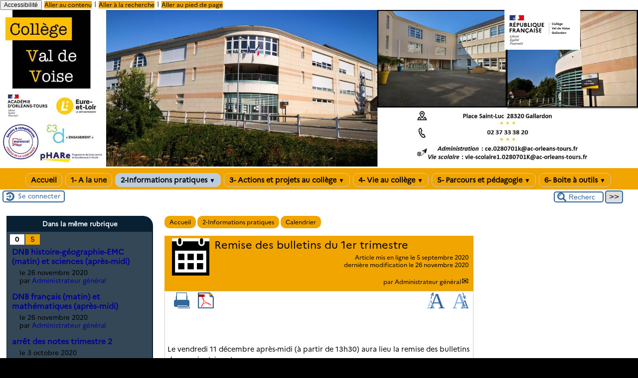

--- FILE ---
content_type: text/html; charset=utf-8
request_url: http://clg-val-de-voise-gallardon.tice.ac-orleans-tours.fr/eva/spip.php?article1149
body_size: 44228
content:

<!-- on teste si l'article a le mot-clé "pleinepage" et si oui, on affiche le squelette article_pleinepage.html -->


<!-- si l'article n'a pas le mot-clé "pleinepage", on teste s'il appartient à un secteur avec le mot-clé "forum" et si oui, on affiche le squelette forumSite-article.html -->
<!-- bien laisser les boucles sur une ligne car sinon, ça ne fonctionne plus (la boucle ARTICLES n'est plus vide)
et du coup la suite ne s'affiche pas si aucune des 2 conditions n'est remplie -->


<!-- si aucune des 2 conditions, on affiche le code de base -->
<!DOCTYPE html>
<html lang="fr" >
  <head>
      <title>Remise des bulletins du 1er trimestre - [Collège Val de Voise - Gallardon]</title>
      <meta name="Description" content="Le vendredi 11 décembre après-midi (à partir de 13h30) aura lieu la remise des bulletins du premier trimestre. N’oubliez pas votre (...)" />
      <meta name="author" content='Administrateur général' />
      <link rel="canonical" href="http://clg-val-de-voise-gallardon.tice.ac-orleans-tours.fr/eva/spip.php?article1149" />
      <meta charset="utf-8" />
<meta name="generator" content="SPIP 3.2.19 avec Escal 4.5.43" />
<meta name="author" content="guillaume.gauvreau@ac-orleans-tours.fr" />
<meta name="REVISIT-AFTER" content="7 days" />
<meta name="viewport" content="width=device-width, initial-scale=1.0, shrink-to-fit=no" />

<script type="text/javascript">/* <![CDATA[ */
var box_settings = {tt_img:true,sel_g:"#documents_portfolio a[type=\'image/jpeg\'],#documents_portfolio a[type=\'image/png\'],#documents_portfolio a[type=\'image/gif\']",sel_c:".mediabox",trans:"elastic",speed:"200",ssSpeed:"2500",maxW:"90%",maxH:"90%",minW:"400px",minH:"",opa:"0.9",str_ssStart:"Diaporama",str_ssStop:"Arrêter",str_cur:"{current}/{total}",str_prev:"Précédent",str_next:"Suivant",str_close:"Fermer",splash_url:""};
var box_settings_splash_width = "600px";
var box_settings_splash_height = "90%";
var box_settings_iframe = true;
/* ]]> */</script>
<!-- insert_head_css --><link rel='stylesheet' type='text/css' media='all' href='plugins-dist/jquery_ui/css/ui/jquery-ui.css' />
<link rel="stylesheet" href="plugins-dist/mediabox/colorbox/black-striped/colorbox.css" type="text/css" media="all" /><link rel='stylesheet' type='text/css' media='all' href='plugins-dist/porte_plume/css/barre_outils.css?1677596766' />
<link rel='stylesheet' type='text/css' media='all' href='sites/clg-val-de-voise-gallardon/local/cache-css/cssdyn-css_barre_outils_icones_css-6cebddb5.css?1763062625' />

<link rel="stylesheet" href="plugins-dist/porte_plume_enluminures_typographiques/css/enluminurestypo.css" type="text/css" media="all" /><link rel="stylesheet" href="sites/clg-val-de-voise-gallardon/local/cache-css/cssdyn-css_nivoslider_css-494bc781.css?1763062625" type="text/css" media="all" />
<link rel="stylesheet" href="plugins/mediaspip_player/css/html5_controls.css?1615472860" type="text/css" media="all" />

<script src="prive/javascript/jquery.js?1677596756" type="text/javascript"></script>

<script src="prive/javascript/jquery-migrate-3.0.1.js?1677596756" type="text/javascript"></script>

<script src="prive/javascript/jquery.form.js?1677596756" type="text/javascript"></script>

<script src="prive/javascript/jquery.autosave.js?1677596756" type="text/javascript"></script>

<script src="prive/javascript/jquery.placeholder-label.js?1677596756" type="text/javascript"></script>

<script src="prive/javascript/ajaxCallback.js?1677596756" type="text/javascript"></script>

<script src="prive/javascript/js.cookie.js?1677596756" type="text/javascript"></script>

<script src="prive/javascript/jquery.cookie.js?1677596756" type="text/javascript"></script>

<script src="plugins-dist/jquery_ui/prive/javascript/ui/jquery-ui.js?1677596760" type="text/javascript"></script>

<script src="lib/jquery-mousewheel-3.1.4/jquery.mousewheel.js?1382111608" type="text/javascript"></script>

<script src="plugins/mediaspip_player/javascript/flowplayer-3.2.12.min.js?1615472864" type="text/javascript"></script>

<script src="plugins/mediaspip_player/javascript/mediaspip_player.js?1615472864" type="text/javascript"></script>

<script src="plugins/mediaspip_player/javascript/mediaspip_fallback_flash.js?1615472864" type="text/javascript"></script>
<!-- insert_head -->
	<script src="plugins-dist/mediabox/javascript/jquery.colorbox.js?1677596762" type="text/javascript"></script>
	<script src="plugins-dist/mediabox/javascript/spip.mediabox.js?1677596762" type="text/javascript"></script><script type='text/javascript' src='plugins-dist/porte_plume/javascript/jquery.markitup_pour_spip.js?1677596766'></script>
<script type='text/javascript' src='plugins-dist/porte_plume/javascript/jquery.previsu_spip.js?1677596766'></script>
<script type='text/javascript' src='sites/clg-val-de-voise-gallardon/local/cache-js/jsdyn-javascript_porte_plume_start_js-46802ee7.js?1763062625'></script>
<link rel="stylesheet" href="plugins/accordion/css/spip_accordion.css"><script src="plugins/accordion/javascript/spip_accordion.js"></script><!-- SpipProprio insert head --><!-- END ADX Menu insert head -->

<script src="sites/clg-val-de-voise-gallardon/local/cache-js/jsdyn-mediaspip_player_lang_js-7cd7fd96.js?1763062625" type="text/javascript"></script>




<link href="plugins/escal/styles/general.css" rel="stylesheet" type="text/css" />
<link href="plugins/escal/styles/menu.css" rel="stylesheet" type="text/css" />
<link href="spip.php?page=config.css" rel="stylesheet" type="text/css" />

    
    <link href="spip.php?page=layoutPMPfluide.css" rel="stylesheet" type="text/css" />
<link href="squelettes/styles/perso.css" rel="stylesheet" type="text/css" id="perso" />
<link href="spip.php?page=persoconfig.css" rel="stylesheet" type="text/css" />

<link href="plugins/escal/styles/mobile.css" rel="stylesheet" type="text/css"  media="screen and (max-width: 640px)"  />

<link href="plugins/escal/styles/accessconfig.css" rel="stylesheet" type="text/css" media="screen" />

<!--[if IE 7]>
<link href="plugins/escal/styles/ie.css"  rel="stylesheet" type="text/css" media="projection, screen" />
<![endif]-->


 
<link rel="shortcut icon" type="image/x-icon" href="squelettes/favicon.ico" />






<link href="spip.php?page=backend" rel="alternate" type="application/rss+xml" title="Syndiquer tout le site"  />      
      
      
      
      <link media="print" href="plugins/escal/styles/imprime.css" rel="stylesheet" type="text/css" />

  </head>
  <body id="top"   onload="setHover('menu')" class="page-article article1149 rubrique336">

    <div id="ombre-gauche">
      <div id="ombre-droite">
        <div id="conteneur">

          

          <div id="entete">

            <header>
	﻿<!-- bouton de paramètrage pour l'accessibilité -->
	<div id="accessconfig"
		data-accessconfig-buttonname="Accessibilité"
		data-accessconfig-params='{ "Prefix" : "a42-ac", "ContainerClass" : "","ModalCloseButton" : "","ModalTitle" : "","FormFieldset" : "","FormFieldsetLegend" : "","FormRadio" : ""}' >
	</div>
	<a class="skip-link" href="#contenu">Aller au contenu</a>
	<span class="separateur">|</span>
	<a class="skip-link" href="#formulaire_recherche">Aller à la recherche</a>
	<span class="separateur">|</span>
	<a class="skip-link" href="#pied">Aller au pied de page</a>
	<div class="nettoyeur">
	</div>

<div id="bandeau">
<!-- Ajouté pour afficher le logo de la nouvelle charte graphique  NE PAS SUPPRIMER !
	Positionne le logo à droite par défaut si pas de position définie		 -->

<!-- Affichage du logo établissement défini -->
<img src="https://bv.ac-orleans-tours.fr/identite_graphique/api/logos/uai_0280701K.svg" alt="Collège Val de Voise - Gallardon" style="position: absolute;max-width: 30% !important;margin: auto; right: 0px;top: 0px; float: right; max-height:80px"></img>





 
<!-- option 2 : affichage du logo du site --> 
<dl class="image_fluide" style="max-width: 1996px; float: center;"><dt>
<a href="http://clg-val-de-voise-gallardon.tice.ac-orleans-tours.fr/eva" title="Accueil" >
<img class="spip_logo spip_logos" alt="" src="sites/clg-val-de-voise-gallardon/IMG/siteon0.jpg?1706825300" width="1996" height="491" />
</a>
</dt><dd></dd></dl>


<!-- récupération de l'id_secteur de la rubrique ou de l'article -->






<div id="titrepage">
  <div id="nom-site-spip">
  Collège Val de Voise - Gallardon
  </div>

  <div id="slogan-site-spip">
  Slogan du site
  </div>

  <div id="descriptif-site-spip">
  <p>Site internet du collège Val de Voise à Gallardon.</p>
  </div>
</div>

</div>

<div class="nettoyeur"></div>
	 
		 
			
			 
				 
				<div class="menudesktop">
<nav class="menu">
<ul id="menu">

<li class="item-accueil">
	 <a href="http://clg-val-de-voise-gallardon.tice.ac-orleans-tours.fr/eva" title="Accueil">
    
     Accueil
    
    </a>
	</li>

	<!-- exclusion des rubriques avec le mot-clé "pas-au-menu" ou "invisible" et de ses sous-rubriques -->
	
	
	
	
	


 <!-- affichage des autres rubriques -->
    
	   <li class=" rubrique rubrique2 secteur">
     <a href="spip.php?rubrique2" >
     
      
     1- A la une
     
     
     </a>



  			<!-- affichage des sous-menus -->
  			

     </li>
	
	   <li class="on rubrique rubrique277 secteur">
     <a href="spip.php?rubrique277" class="on" >
     
      
     2-Informations pratiques
     
     <span class="flechesecteur">&#9660;</span>
     </a>



  			<!-- affichage des sous-menus -->
  			
     <ul>
				
          <li class="on rubrique">
				  <a href="spip.php?rubrique336" class="on" >Calendrier
						
			    </a>


			    
			    </li>
				
          <li class=" rubrique">
				  <a href="spip.php?rubrique91" >Informations aux parents
						
			    </a>


			    
			    </li>
				
          <li class=" rubrique">
				  <a href="spip.php?rubrique282" >Liste fournitures
						
			    </a>


			    
			    </li>
				
          <li class=" rubrique">
				  <a href="spip.php?rubrique281" >Restauration scolaire et menus
						
			    </a>


			    
			    </li>
				
			  </ul>
				

     </li>
	
	   <li class=" rubrique rubrique161 secteur">
     <a href="spip.php?rubrique161" >
     
      
     3- Actions et projets au collège
     
     <span class="flechesecteur">&#9660;</span>
     </a>



  			<!-- affichage des sous-menus -->
  			
     <ul>
				
          <li class=" rubrique">
				  <a href="spip.php?rubrique358" title="L&#039;éloquence est enseignée au Collège Val de Voise depuis 2020.">Enseignement de l&#8217;éloquence
						
			    </a>


			    
			    </li>
				
          <li class=" rubrique">
				  <a href="spip.php?rubrique322" >Projet interdisciplinaire danse-français
						
			    </a>


			    
			    </li>
				
          <li class=" rubrique">
				  <a href="spip.php?rubrique350" >Semaine de la mixité
						<span class="flecherub">&#9658;</span>
			    </a>


			    
     <ul>
				
          <li class=" rubrique">
				  <a href="spip.php?article1446" >Semaine de la mixité 2022
						
			    </a>


			    
			    </li>
				
          <li class=" rubrique">
				  <a href="spip.php?rubrique351" >Semaine de la mixité en quatrième (2021)
						
			    </a>


			    
			    </li>
				
          <li class=" rubrique">
				  <a href="spip.php?article1351" >Semaine de la mixité en troisième (2021)
						
			    </a>


			    
			    </li>
				
			  </ul>
				
			    </li>
				
          <li class=" rubrique">
				  <a href="spip.php?rubrique360" >Semaine de la solidarité
						
			    </a>


			    
			    </li>
				
          <li class=" rubrique">
				  <a href="spip.php?rubrique321" >Voyage et sorties
						
			    </a>


			    
			    </li>
				
			  </ul>
				

     </li>
	
	   <li class=" rubrique rubrique315 secteur">
     <a href="spip.php?rubrique315" >
     
      
     4- Vie au collège
     
     <span class="flechesecteur">&#9660;</span>
     </a>



  			<!-- affichage des sous-menus -->
  			
     <ul>
				
          <li class=" rubrique">
				  <a href="spip.php?rubrique362" >Atelier théâtre
						
			    </a>


			    
			    </li>
				
          <li class=" rubrique">
				  <a href="spip.php?rubrique18" >Ateliers et clubs
						<span class="flecherub">&#9658;</span>
			    </a>


			    
     <ul>
				
          <li class=" rubrique">
				  <a href="spip.php?article1613" >Club lecture
						
			    </a>


			    
			    </li>
				
          <li class=" rubrique">
				  <a href="spip.php?rubrique272" >Club média
						
			    </a>


			    
			    </li>
				
          <li class=" rubrique">
				  <a href="spip.php?rubrique194" >Le potager du collège
						
			    </a>


			    
			    </li>
				
          <li class=" rubrique">
				  <a href="spip.php?rubrique43" >Station sismique GVVF - Réseau Edusismo
						
			    </a>


			    
			    </li>
				
			  </ul>
				
			    </li>
				
          <li class=" rubrique">
				  <a href="spip.php?rubrique15" >CDI
						
			    </a>


			    
			    </li>
				
          <li class=" rubrique">
				  <a href="spip.php?rubrique319" >Chorale
						
			    </a>


			    
			    </li>
				
          <li class=" rubrique">
				  <a href="spip.php?article1188" >Conseil départemental jeune
						
			    </a>


			    
			    </li>
				
          <li class=" rubrique">
				  <a href="spip.php?rubrique344" >Conseil de Vie Collégienne
						
			    </a>


			    
			    </li>
				
          <li class=" rubrique">
				  <a href="spip.php?article1301" >Eco-délégués
						
			    </a>


			    
			    </li>
				
          <li class=" rubrique">
				  <a href="spip.php?rubrique16" >L&#8217;association sportive (AS)
						
			    </a>


			    
			    </li>
				
          <li class=" rubrique">
				  <a href="spip.php?rubrique348" >La section Tennis
						
			    </a>


			    
			    </li>
				
          <li class=" rubrique">
				  <a href="spip.php?rubrique17" >Le Foyer Socio-Educatif
						
			    </a>


			    
			    </li>
				
			  </ul>
				

     </li>
	
	   <li class=" rubrique rubrique304 secteur">
     <a href="spip.php?rubrique304" >
     
      
     5- Parcours et pédagogie
     
     <span class="flechesecteur">&#9660;</span>
     </a>



  			<!-- affichage des sous-menus -->
  			
     <ul>
				
          <li class=" rubrique">
				  <a href="spip.php?rubrique306" >Parcours Avenir
						
			    </a>


			    
			    </li>
				
          <li class=" rubrique">
				  <a href="spip.php?rubrique207" >Parcours citoyen
						
			    </a>


			    
			    </li>
				
          <li class=" rubrique">
				  <a href="spip.php?rubrique307" >Parcours d&#8217;Education Artistique et Culturelle
						
			    </a>


			    
			    </li>
				
          <li class=" rubrique">
				  <a href="spip.php?rubrique308" >Parcours Santé
						
			    </a>


			    
			    </li>
				
          <li class=" rubrique">
				  <a href="spip.php?rubrique285" >Pédagogie et disciplines
						<span class="flecherub">&#9658;</span>
			    </a>


			    
     <ul>
				
          <li class=" rubrique">
				  <a href="spip.php?rubrique31" >Anglais
						
			    </a>


			    
			    </li>
				
          <li class=" rubrique">
				  <a href="spip.php?article1650" >Arts plastiques
						
			    </a>


			    
			    </li>
				
          <li class=" rubrique">
				  <a href="spip.php?rubrique28" >Education physique et sportive
						<span class="flecherub">&#9658;</span>
			    </a>


			    
     <ul>
				
          <li class=" rubrique">
				  <a href="spip.php?rubrique226" >Cross 2015
						
			    </a>


			    
			    </li>
				
			  </ul>
				
			    </li>
				
          <li class=" rubrique">
				  <a href="spip.php?rubrique291" >Espagnol
						
			    </a>


			    
			    </li>
				
          <li class=" rubrique">
				  <a href="spip.php?rubrique23" >Français
						
			    </a>


			    
			    </li>
				
          <li class=" rubrique">
				  <a href="spip.php?rubrique216" >Histoire, géographie, enseignement moral et civique
						<span class="flecherub">&#9658;</span>
			    </a>


			    
     <ul>
				
          <li class=" rubrique">
				  <a href="spip.php?rubrique26" >Histoire-géographie et enseignement moral et civique
						
			    </a>


			    
			    </li>
				
			  </ul>
				
			    </li>
				
          <li class=" rubrique">
				  <a href="spip.php?article1562" >Latin
						
			    </a>


			    
			    </li>
				
          <li class=" rubrique">
				  <a href="spip.php?rubrique25" >Mathématiques
						
			    </a>


			    
			    </li>
				
          <li class=" rubrique">
				  <a href="spip.php?rubrique29" >Sciences de la vie et de la Terre (SVT)
						
			    </a>


			    
			    </li>
				
          <li class=" rubrique">
				  <a href="spip.php?article1315" >Sciences physiques
						
			    </a>


			    
			    </li>
				
          <li class=" rubrique">
				  <a href="spip.php?rubrique34" >Technologie
						
			    </a>


			    
			    </li>
				
			  </ul>
				
			    </li>
				
			  </ul>
				

     </li>
	
	   <li class=" rubrique rubrique20 secteur">
     <a href="spip.php?rubrique20" >
     
      
     6- Boite à outils
     
     <span class="flechesecteur">&#9660;</span>
     </a>



  			<!-- affichage des sous-menus -->
  			
     <ul>
				
          <li class=" rubrique">
				  <a href="spip.php?rubrique245" >Boîte à outils numériques
						<span class="flecherub">&#9658;</span>
			    </a>


			    
     <ul>
				
          <li class=" rubrique">
				  <a href="spip.php?article826" >Bureautique
						
			    </a>


			    
			    </li>
				
          <li class=" rubrique">
				  <a href="spip.php?rubrique247" >Carte mentale - carte mémorielle
						
			    </a>


			    
			    </li>
				
          <li class=" rubrique">
				  <a href="spip.php?rubrique259" >Création multimédia
						<span class="flecherub">&#9658;</span>
			    </a>


			    
     <ul>
				
          <li class=" rubrique">
				  <a href="spip.php?rubrique261" >Montage vidéo
						
			    </a>


			    
			    </li>
				
			  </ul>
				
			    </li>
				
          <li class=" rubrique">
				  <a href="spip.php?article833" >Liens vers les sites voués à la diffusion des oeuvres d&#8217;Art
						
			    </a>


			    
			    </li>
				
          <li class=" rubrique">
				  <a href="spip.php?article825" >Multimédia
						
			    </a>


			    
			    </li>
				
			  </ul>
				
			    </li>
				
          <li class=" rubrique">
				  <a href="spip.php?rubrique309" >Sites et ressources
						
			    </a>


			    
			    </li>
				
			  </ul>
				

     </li>
	
	<li>
		
	</li>
</ul><!-- fin menu -->
</nav>
</div>				
				
			
		
		
	

	<div class="menumobile">
		
		 <nav class="main-nav">

  <!-- Mobile menu toggle button (hamburger/x icon) -->
  <input id="main-menu-state" type="checkbox" />
  <label class="main-menu-btn" for="main-menu-state">
    <span class="main-menu-btn-icon"></span>
  </label>

  <h2 class="nav-brand"><a href="#">MENU</a></h2>

  
<ul id="main-menu" class="sm sm-blue">

<li class="item-accueil">
	 <a href="http://clg-val-de-voise-gallardon.tice.ac-orleans-tours.fr/eva" title="Accueil">
    
     Accueil
    
    </a>
	</li>

	<!-- exclusion des rubriques avec le mot-clé "pas-au-menu" ou "invisible" et de ses sous-rubriques -->
	
	
	
	
	


 <!-- affichage des autres rubriques -->
    
	   <li class=" rubrique rubrique2 secteur">
     <a href="spip.php?rubrique2" >
     
      
     1- A la une
     
     </a>



  			<!-- affichage des sous-menus -->
  			

     </li>
	
	   <li class="on rubrique rubrique277 secteur">
     <a href="spip.php?rubrique277" class="on" >
     
      
     2-Informations pratiques
     
     </a>



  			<!-- affichage des sous-menus -->
  			
     <ul>
				
          <li class="on rubrique">
				  <a href="spip.php?rubrique336" class="on" >Calendrier
						</a>


			    
			    </li>
				
          <li class=" rubrique">
				  <a href="spip.php?rubrique91" >Informations aux parents
						</a>


			    
			    </li>
				
          <li class=" rubrique">
				  <a href="spip.php?rubrique282" >Liste fournitures
						</a>


			    
			    </li>
				
          <li class=" rubrique">
				  <a href="spip.php?rubrique281" >Restauration scolaire et menus
						</a>


			    
			    </li>
				
			  </ul>
				

     </li>
	
	   <li class=" rubrique rubrique161 secteur">
     <a href="spip.php?rubrique161" >
     
      
     3- Actions et projets au collège
     
     </a>



  			<!-- affichage des sous-menus -->
  			
     <ul>
				
          <li class=" rubrique">
				  <a href="spip.php?rubrique358" title="L&#039;éloquence est enseignée au Collège Val de Voise depuis 2020.">Enseignement de l&#8217;éloquence
						</a>


			    
			    </li>
				
          <li class=" rubrique">
				  <a href="spip.php?rubrique322" >Projet interdisciplinaire danse-français
						</a>


			    
			    </li>
				
          <li class=" rubrique">
				  <a href="spip.php?rubrique350" >Semaine de la mixité
						</a>


			    
     <ul>
				
          <li class=" rubrique">
				  <a href="spip.php?article1446" >Semaine de la mixité 2022
						</a>


			    
			    </li>
				
          <li class=" rubrique">
				  <a href="spip.php?rubrique351" >Semaine de la mixité en quatrième (2021)
						</a>


			    
			    </li>
				
          <li class=" rubrique">
				  <a href="spip.php?article1351" >Semaine de la mixité en troisième (2021)
						</a>


			    
			    </li>
				
			  </ul>
				
			    </li>
				
          <li class=" rubrique">
				  <a href="spip.php?rubrique360" >Semaine de la solidarité
						</a>


			    
			    </li>
				
          <li class=" rubrique">
				  <a href="spip.php?rubrique321" >Voyage et sorties
						</a>


			    
			    </li>
				
			  </ul>
				

     </li>
	
	   <li class=" rubrique rubrique315 secteur">
     <a href="spip.php?rubrique315" >
     
      
     4- Vie au collège
     
     </a>



  			<!-- affichage des sous-menus -->
  			
     <ul>
				
          <li class=" rubrique">
				  <a href="spip.php?rubrique362" >Atelier théâtre
						</a>


			    
			    </li>
				
          <li class=" rubrique">
				  <a href="spip.php?rubrique18" >Ateliers et clubs
						</a>


			    
     <ul>
				
          <li class=" rubrique">
				  <a href="spip.php?article1613" >Club lecture
						</a>


			    
			    </li>
				
          <li class=" rubrique">
				  <a href="spip.php?rubrique272" >Club média
						</a>


			    
			    </li>
				
          <li class=" rubrique">
				  <a href="spip.php?rubrique194" >Le potager du collège
						</a>


			    
			    </li>
				
          <li class=" rubrique">
				  <a href="spip.php?rubrique43" >Station sismique GVVF - Réseau Edusismo
						</a>


			    
			    </li>
				
			  </ul>
				
			    </li>
				
          <li class=" rubrique">
				  <a href="spip.php?rubrique15" >CDI
						</a>


			    
			    </li>
				
          <li class=" rubrique">
				  <a href="spip.php?rubrique319" >Chorale
						</a>


			    
			    </li>
				
          <li class=" rubrique">
				  <a href="spip.php?article1188" >Conseil départemental jeune
						</a>


			    
			    </li>
				
          <li class=" rubrique">
				  <a href="spip.php?rubrique344" >Conseil de Vie Collégienne
						</a>


			    
			    </li>
				
          <li class=" rubrique">
				  <a href="spip.php?article1301" >Eco-délégués
						</a>


			    
			    </li>
				
          <li class=" rubrique">
				  <a href="spip.php?rubrique16" >L&#8217;association sportive (AS)
						</a>


			    
			    </li>
				
          <li class=" rubrique">
				  <a href="spip.php?rubrique348" >La section Tennis
						</a>


			    
			    </li>
				
          <li class=" rubrique">
				  <a href="spip.php?rubrique17" >Le Foyer Socio-Educatif
						</a>


			    
			    </li>
				
			  </ul>
				

     </li>
	
	   <li class=" rubrique rubrique304 secteur">
     <a href="spip.php?rubrique304" >
     
      
     5- Parcours et pédagogie
     
     </a>



  			<!-- affichage des sous-menus -->
  			
     <ul>
				
          <li class=" rubrique">
				  <a href="spip.php?rubrique306" >Parcours Avenir
						</a>


			    
			    </li>
				
          <li class=" rubrique">
				  <a href="spip.php?rubrique207" >Parcours citoyen
						</a>


			    
			    </li>
				
          <li class=" rubrique">
				  <a href="spip.php?rubrique307" >Parcours d&#8217;Education Artistique et Culturelle
						</a>


			    
			    </li>
				
          <li class=" rubrique">
				  <a href="spip.php?rubrique308" >Parcours Santé
						</a>


			    
			    </li>
				
          <li class=" rubrique">
				  <a href="spip.php?rubrique285" >Pédagogie et disciplines
						</a>


			    
     <ul>
				
          <li class=" rubrique">
				  <a href="spip.php?rubrique31" >Anglais
						</a>


			    
			    </li>
				
          <li class=" rubrique">
				  <a href="spip.php?article1650" >Arts plastiques
						</a>


			    
			    </li>
				
          <li class=" rubrique">
				  <a href="spip.php?rubrique28" >Education physique et sportive
						</a>


			    
     <ul>
				
          <li class=" rubrique">
				  <a href="spip.php?rubrique226" >Cross 2015
						</a>


			    
			    </li>
				
			  </ul>
				
			    </li>
				
          <li class=" rubrique">
				  <a href="spip.php?rubrique291" >Espagnol
						</a>


			    
			    </li>
				
          <li class=" rubrique">
				  <a href="spip.php?rubrique23" >Français
						</a>


			    
			    </li>
				
          <li class=" rubrique">
				  <a href="spip.php?rubrique216" >Histoire, géographie, enseignement moral et civique
						</a>


			    
     <ul>
				
          <li class=" rubrique">
				  <a href="spip.php?rubrique26" >Histoire-géographie et enseignement moral et civique
						</a>


			    
			    </li>
				
			  </ul>
				
			    </li>
				
          <li class=" rubrique">
				  <a href="spip.php?article1562" >Latin
						</a>


			    
			    </li>
				
          <li class=" rubrique">
				  <a href="spip.php?rubrique25" >Mathématiques
						</a>


			    
			    </li>
				
          <li class=" rubrique">
				  <a href="spip.php?rubrique29" >Sciences de la vie et de la Terre (SVT)
						</a>


			    
			    </li>
				
          <li class=" rubrique">
				  <a href="spip.php?article1315" >Sciences physiques
						</a>


			    
			    </li>
				
          <li class=" rubrique">
				  <a href="spip.php?rubrique34" >Technologie
						</a>


			    
			    </li>
				
			  </ul>
				
			    </li>
				
			  </ul>
				

     </li>
	
	   <li class=" rubrique rubrique20 secteur">
     <a href="spip.php?rubrique20" >
     
      
     6- Boite à outils
     
     </a>



  			<!-- affichage des sous-menus -->
  			
     <ul>
				
          <li class=" rubrique">
				  <a href="spip.php?rubrique245" >Boîte à outils numériques
						</a>


			    
     <ul>
				
          <li class=" rubrique">
				  <a href="spip.php?article826" >Bureautique
						</a>


			    
			    </li>
				
          <li class=" rubrique">
				  <a href="spip.php?rubrique247" >Carte mentale - carte mémorielle
						</a>


			    
			    </li>
				
          <li class=" rubrique">
				  <a href="spip.php?rubrique259" >Création multimédia
						</a>


			    
     <ul>
				
          <li class=" rubrique">
				  <a href="spip.php?rubrique261" >Montage vidéo
						</a>


			    
			    </li>
				
			  </ul>
				
			    </li>
				
          <li class=" rubrique">
				  <a href="spip.php?article833" >Liens vers les sites voués à la diffusion des oeuvres d&#8217;Art
						</a>


			    
			    </li>
				
          <li class=" rubrique">
				  <a href="spip.php?article825" >Multimédia
						</a>


			    
			    </li>
				
			  </ul>
				
			    </li>
				
          <li class=" rubrique">
				  <a href="spip.php?rubrique309" >Sites et ressources
						</a>


			    
			    </li>
				
			  </ul>
				

     </li>
	
	<li>
		
	</li>
</ul><!-- fin menu -->
</nav>	</div>
</header>
          </div>

           
              <aside id="espace">
    <!-- affichage de la version simplifiee du bloc d'identification par defaut ou si selectionnee dans la page de configuration -->
         <div class="identification-light connexion">
		<p><a href="spip.php?page=login&amp;url=spip.php%3Farticle1149" rel="nofollow" class='login_modal' title="Se connecter">
		Se connecter
		</a></p>
	</div>
    <!-- affichage des icones socialtags si plugin Socialtags activé -->
                    

    <!-- affichage du bouton d'accès au forum si une rubrique a la mot-cle "forum" -->
        

    <!-- affichage du formulaire de recherche-->
         <div class="formulaire_spip formulaire_recherche" id="formulaire_recherche" role="search">
<form action="spip.php?page=recherche" method="get"><div>
	<input name="page" value="recherche" type="hidden"
/>
	
	<label for="recherche">Rechercher ...</label>
	<input type="search" class="text" size="10" name="recherche" id="recherche" value="Rechercher ..." onclick="if(this.value=='Rechercher ...')this.value='';"/>
	<input type="submit" class="submit" value="&gt;&gt;" title="Rechercher" />
</div></form>
</div>        


          <!-- affichage du menu de langue-->
            

			
<div class="nettoyeur"></div>            
</aside>          
          <div class="nettoyeur"></div>

          

            <div id="page">
              <main id="contenu" class="contenu-article">

                
                  <!-- on recupere le chemin de la noisette associee -->
                <!-- s'il y a une noisette associee, on l'affiche -->
                
                  <!-- s'il n'y a en a pas, on affiche la noisette normale -->
                  <div class='ajaxbloc' data-ajax-env='NgSzgS3H6D7myyoybQm0p7qESAk9ydvrW8MSVhJgU63t7WvOuva4eiAYAKZm7f3SsjzlyV9GIyJDWbUceU3DZGZlQsOf6sxqfyDpguZr2FC6w56O5frYJHoz6jj47QtIKg/ZjPEJJp7O8gK6I/T6JAo3TfxkwUfiHSltgmEfZ5eq9SkzYtypLtXtDKdg5mVAnEh4f0CXL90sr6tUqY+lKtji2UTteMM=' data-origin="spip.php?article1149">
<!-- affichage des blocs annonce -->





<article>

<aside class="cadre-chemin">
<!-- affichage du chemin de l'article si aucune rubrique ou sous-rubrique du chemin n'a le mot-clé "invisible" -->	
	<a href="http://clg-val-de-voise-gallardon.tice.ac-orleans-tours.fr/eva" class="ariane-accueil" title="Accueil">Accueil</a>
	 <nav class="ariane">


	

	




	
		   <a href="spip.php?rubrique277" title="" >2-Informations pratiques</a> 
	
		   <a href="spip.php?rubrique336" title="" >Calendrier</a> 
	

</nav>	
</aside>

<div id="cadre-titre-article">
<!-- affichage mots-clés associés -->
	
<!-- affichage du logo de l'article ou de sa rubrique avec lien vers cette rubrique -->
	<div class="logorub">
		<img class='spip_logo spip_logos' alt="" src="sites/clg-val-de-voise-gallardon/local/cache-vignettes/L75xH75/rubon336-059c8.png?1757964978" width='75' height='75' />
	</div>

<!-- affichage du titre de l'article, de son descriptif, de sa date de publication et de son auteur-->
	
	<div id="titre-article" class="">Remise des bulletins du 1er trimestre</div>
	

	
	<div id="auteur-article">  
		
			 
				<div class="date-article">Article mis en ligne le <span class="majuscules">5 septembre 2020</span> </div>
				<div class="date-modif-article">dernière modification le 26 novembre 2020</div>
			
		
	
		
		
			<br /> par 
			
			<a class="auteur" href="spip.php?page=auteur&amp;id_auteur=5&amp;lang=fr" title="page de l’auteur ou autrice">Administrateur général</a>
			
		      
	</div>

	
    
<div class="nettoyeur"></div>    
</div> <!-- fin cadre-titre-article -->

<div id="cadre-article">

<aside>
<div id="outils-article">
<!-- affichage du bouton pour imprimer l'article -->
	<div class="imprime-article outil">
		<a href="#" onclick="javascript:window.print()" title="Imprimer">
			<img src="plugins/escal/images/imprimer.svg" alt="logo imprimer" />
		</a>
	</div>
<!-- affichage de l'icone pdf si plugin article_pdf activé -->
	 
	<div class="article-pdf outil">
		<a href='spip.php?page=article_pdf&amp;id_article=1149' title='Enregistrer au format PDF'>
<img src='plugins/article_pdf/img_pack/article_pdf.gif' width='24' height='24' alt='Enregistrer au format PDF' />
</a></div>
	
<!-- affichage de l'icone pdf si plugin spipdf activé -->         
	        
<!-- affichage de l'icone de licence si plugin licence activé -->	
	 
		
	
<!-- affichage des icones socialtags si plugin Socialtags activé -->
	        
<!-- affichage du bouton signalement si plugin activé -->
	
</div>
    
<!-- affichage des images pour diminuer ou augmenter la taille des caractères -->
	<div id="diminuer">
		<a href="javascript:changestyle(-1)" title="Diminuer la taille des caractères">
			<img src="plugins/escal/images/fontsizedown.svg" alt="Diminuer la taille des caractères" />
		</a>
	</div>
	<div id="augmenter">
		<a href="javascript:changestyle(1)" title="Augmenter la taille des caractères">
			<img src="plugins/escal/images/fontsizeup.svg" alt="Augmenter la taille des caractères" />
		</a>
	</div>

<!-- affichage des traductions de l'article -->
	<div id="traductions-article">
		
	</div>

<div class="nettoyeur"></div>   
</aside>

<div id="texte-article" class="surlignable">

	

	

<!--Affichage du texte de l'article -->

			
			<div class="">
			<p>Le vendredi 11 décembre après-midi (à partir de 13h30) aura lieu la remise des bulletins du premier trimestre.</p>
<p>N&#8217;oubliez pas votre masque.</p>
                </div>
           
                
<div class="nettoyeur"></div>

<!--Affichage des notes de bas de page  -->
	

<!-- affichage carte gis du lieu -->
	

<!-- affichage des événements -->
	


	
</div><!-- Fin texte-article -->

<!--Affichage du post-sciptum  -->
	

<!-- Ajout du site web associé s'il existe -->
	
	
<span class="qrcode">
	
</span>


</div><!-- Fin cadre-article-->
</article>

<br />

<!-- affichage des blocs annonce -->



 
	<!-- documents à telécharger -->

<div class="nettoyeur"></div>

<!-- Affichage des messages du forum associé à l'article -->
	


</div><!--ajaxbloc-->              </main>
            </div>

             <section id="navigation"> 

          <!-- affichage du formulaire de recherche-->
            

            <!-- affichage des 2 menus verticaux par defaut ou si selectionnes dans la page de configuration -->



         <!-- affichage des noisettes selectionnees dans la page de configuration -->
            
           <div class="cadre-couleur"><div class='ajaxbloc' data-ajax-env='NgW5gW3X9P3GC2YTU5dTq32Q/LOnSmrhPKINB252yhZ711cGt49XWiAcvNjLb+SS4Gmk36OR30PO/sAHfT+8i94jTEgIjN4OuxQCM4dgidblLzoFrRLigydhXahunSwY0mcJTfFJWpijcmISsjsGHfTJY+rvq+mRXPpRSCqHsu8nMwv6eSqeB/uiPGF/cOZI01hngKtgG6UUSRaq5lF+PHp34OfLMuhxfdPTV3wMR6c3k0Ge9Q2VgA==' data-origin="spip.php?article1149">
<section>
<!-- Affichage des articles de la même rubrique s'ils existent-->


<h1 class="cadre meme-rub" >
	
	 
	Dans la même rubrique
	
</h1>

<div class="texte meme-rub " >   
	<nav class="pagination"><a name='pagination_meme_rubrique' id='pagination_meme_rubrique'></a>
	<span
	class="pages"><strong class='on'>0</strong><span
		class='sep'> | </span
		><a href='spip.php?article1149&amp;debut_meme_rubrique=5#pagination_meme_rubrique' class='lien_pagination' rel='nofollow'>5</a></span></nav>
	<div class="nettoyeur"></div>

	<!-- affichage du titre avec lien vers l'article
	de la date de publication
	et de l'auteur(s) avec un lien pour lui envoyer un message -->
		<div class="titre-article-cadre">
			<a href="spip.php?article1207" >
				DNB histoire-géographie-EMC (matin) et sciences (après-midi)
			</a>
		</div>

		<div class="date-auteur-cadre">
			 
			le 26 novembre 2020 
			<br />
			
			
				 par 
				
					<a href="spip.php?page=auteur&amp;id_auteur=5&amp;lang=fr" title="page de l’auteur ou autrice">Administrateur général</a>
				
				
			
		</div>	 

	<!-- affichage du titre avec lien vers l'article
	de la date de publication
	et de l'auteur(s) avec un lien pour lui envoyer un message -->
		<div class="titre-article-cadre">
			<a href="spip.php?article1206" >
				DNB français (matin) et mathématiques (après-midi)
			</a>
		</div>

		<div class="date-auteur-cadre">
			 
			le 26 novembre 2020 
			<br />
			
			
				 par 
				
					<a href="spip.php?page=auteur&amp;id_auteur=5&amp;lang=fr" title="page de l’auteur ou autrice">Administrateur général</a>
				
				
			
		</div>	 

	<!-- affichage du titre avec lien vers l'article
	de la date de publication
	et de l'auteur(s) avec un lien pour lui envoyer un message -->
		<div class="titre-article-cadre">
			<a href="spip.php?article1174" >
				arrêt des notes trimestre 2
			</a>
		</div>

		<div class="date-auteur-cadre">
			 
			le 3 octobre 2020 
			<br />
			
			
				 par 
				
					<a href="spip.php?page=auteur&amp;id_auteur=5&amp;lang=fr" title="page de l’auteur ou autrice">Administrateur général</a>
				
				
			
		</div>	 

	<!-- affichage du titre avec lien vers l'article
	de la date de publication
	et de l'auteur(s) avec un lien pour lui envoyer un message -->
		<div class="titre-article-cadre">
			<a href="spip.php?article1173" >
				arrêt des notes trimestre 1
			</a>
		</div>

		<div class="date-auteur-cadre">
			 
			le 3 octobre 2020 
			<br />
			
			
				 par 
				
					<a href="spip.php?page=auteur&amp;id_auteur=5&amp;lang=fr" title="page de l’auteur ou autrice">Administrateur général</a>
				
				
			
		</div>	 

	<!-- affichage du titre avec lien vers l'article
	de la date de publication
	et de l'auteur(s) avec un lien pour lui envoyer un message -->
		<div class="titre-article-cadre">
			<a href="spip.php?article1172" >
				Semaine de la démocratie scolaire
			</a>
		</div>

		<div class="date-auteur-cadre">
			 
			le 3 octobre 2020 
			<br />
			
			
				 par 
				
					<a href="spip.php?page=auteur&amp;id_auteur=5&amp;lang=fr" title="page de l’auteur ou autrice">Administrateur général</a>
				
				
			
		</div>	 

</div>



</section></div><!--ajaxbloc--></div>
         
           
         
           
           
           

            </section>

             <section id="extra"> 

          <!-- affichage du formulaire de recherche-->
            

              

         <!-- affichage des noisettes selectionnees dans la page de configuration -->
         
         
           
           
           
           
              

            </section>

          

            <div id="pied">
              <footer>

<div id="pied-gauche">

<!-- citations -->



			





</div>

<div id="liens">

 
<!-- un lien vers le plan du site -->
<a href="spip.php?page=plan" title="Plan du site">

 <img class="puce-pied" src="plugins/escal/images/pucebleue.svg" alt="puce" />Plan du site
</a>

<!--
 
<!-- un lien vers la page contact 
<a href="spip.php?page=contact" title="Contacter le référent technique">

 <img class="puce-pied" src="plugins/escal/images/pucebleue.svg" alt="puce" />Contact
</a>

-->

	 
		 
			<!-- un lien vers la page des mentions legales -->
			<a href="spip.php?page=mentions-legales" title="Mentions légales du site">
			
			 <img class="puce-pied" src="plugins/escal/images/pucebleue.svg" alt="puce" />Mentions légales
			</a>
		
	
	
	


 
<!-- un lien vers l'espace privé de SPIP -->
<a href="ecrire/" title="L’espace privé du site">

 <img class="puce-pied" src="plugins/escal/images/pucebleue.svg" alt="puce" />Espace privé
</a>



 
<img class="puce-pied" src="plugins/escal/images/pucebleue.svg" alt="puce" />



 
<!-- un lien vers la page de syndication -->
<a href="spip.php?page=backend">
<img class="icone-pied" src="plugins/escal/images/rss.svg" alt="RSS" title="Syndiquer tout le site" />
</a>



<br /><br />

<!-- Copyright -->


2012-2026 &copy; Collège Val de Voise - Gallardon - 
Tous droits réservés


</div>


<!-- affichage du retour vers le haut de la page -->
	<div id="scrollHaut"><a href="#top"><img src="plugins/escal/images/to_top.svg" alt="Haut de page"/></a></div>

<!-- realise avec -->
<div id="credits">

 
Réalisé sous
<a href="https://www.spip.net" title="Version : 3.2.19">
<img src="plugins/escal/images/spip.svg" alt="SPIP" />
</a> 
<br /> 
Habillage <a href="http://escal.edu.ac-lyon.fr/" title="Lien vers le site officiel d’Escal" >ESCAL</a>
4.5.43<br />

</div>
</footer>

<div class="nettoyeur"></div>


<!-- ********************************************** -->
<!-- javascript pour fixer le menu en haut de page -->
<!-- ********************************************** -->

<!-- *********************************** -->
<!-- javascript pour le menu sur mobile -->
<!-- *********************************** -->
<script>
if (window.matchMedia("(max-width: 640px)").matches) {
	src="plugins/escal/scripts/jquery.smartmenus.js">
	}
</script>
<script>
if (window.matchMedia("(max-width: 640px)").matches) {
// SmartMenus init
$(function() {
  $('#main-menu').smartmenus({

  });
});

// SmartMenus mobile menu toggle button
$(function() {
  var $mainMenuState = $('#main-menu-state');
  if ($mainMenuState.length) {
    // animate mobile menu
    $mainMenuState.change(function(e) {
      var $menu = $('#main-menu');
      if (this.checked) {
        $menu.hide().slideDown(250, function() { $menu.css('display', ''); });
      } else {
        $menu.show().slideUp(250, function() { $menu.css('display', ''); });
      }
    });
    // hide mobile menu beforeunload
    $(window).bind('beforeunload unload', function() {
      if ($mainMenuState[0].checked) {
        $mainMenuState[0].click();
      }
    });
  }
});
}
</script>
<!-- ******************* -->
<!-- javascripts divers -->
<!-- ******************* -->

<script src="plugins/escal/scripts/escal.js"></script>


 
<script src="plugins/escal/scripts/menu.js"></script>



  <script src="plugins/escal/scripts/menu_vertical.js"></script>

  <script src="plugins/escal/scripts/menu_mots.js"></script>

  <script src="plugins/escal/scripts/changetaille.js"></script>


<script src="sites/clg-val-de-voise-gallardon/local/cache-js/jsdyn-scripts_bloc_depliant_js-b21ed110.js?1768510218" type="text/javascript"></script> 


<script src="sites/clg-val-de-voise-gallardon/local/cache-js/jsdyn-scripts_bloc_depliant2_js-84212897.js?1768771144" type="text/javascript"></script>


<script src="plugins/escal/scripts/Rotative.js"></script>


<script src="plugins/escal/scripts/accessconfig.min.js"></script>            </div>
        </div>
        <!-- fin conteneur -->
      </div>
    </div>
  </body>


</html>
 







--- FILE ---
content_type: text/css
request_url: http://clg-val-de-voise-gallardon.tice.ac-orleans-tours.fr/eva/sites/clg-val-de-voise-gallardon/local/cache-css/cssdyn-css_barre_outils_icones_css-6cebddb5.css?1763062625
body_size: 11760
content:
/* #PRODUIRE{fond=css/barre_outils_icones.css,hash=9164dc4c483947f35c3da9dcdc3719e5}
   md5:6a3e74f5cd8197432037722188295d03 */

.markItUp .outil_header1>a>em {background-image:url(//clg-val-de-voise-gallardon.tice.ac-orleans-tours.fr/eva/plugins-dist/porte_plume/icones_barre/spt-v1.png);background-position:-10px -226px}
.markItUp .outil_bold>a>em {background-image:url(//clg-val-de-voise-gallardon.tice.ac-orleans-tours.fr/eva/plugins-dist/porte_plume/icones_barre/spt-v1.png);background-position:-10px -478px}
.markItUp .outil_italic>a>em {background-image:url(//clg-val-de-voise-gallardon.tice.ac-orleans-tours.fr/eva/plugins-dist/porte_plume/icones_barre/spt-v1.png);background-position:-10px -586px}
.markItUp .outil_stroke_through>a>em {background-image:url(//clg-val-de-voise-gallardon.tice.ac-orleans-tours.fr/eva/plugins-dist/porte_plume/icones_barre/spt-v1.png);background-position:-10px -946px}
.markItUp .outil_liste_ul>a>em {background-image:url(//clg-val-de-voise-gallardon.tice.ac-orleans-tours.fr/eva/plugins-dist/porte_plume/icones_barre/spt-v1.png);background-position:-10px -622px}
.markItUp .outil_liste_ol>a>em {background-image:url(//clg-val-de-voise-gallardon.tice.ac-orleans-tours.fr/eva/plugins-dist/porte_plume/icones_barre/spt-v1.png);background-position:-10px -658px}
.markItUp .outil_indenter>a>em {background-image:url(//clg-val-de-voise-gallardon.tice.ac-orleans-tours.fr/eva/plugins-dist/porte_plume/icones_barre/spt-v1.png);background-position:-10px -514px}
.markItUp .outil_desindenter>a>em {background-image:url(//clg-val-de-voise-gallardon.tice.ac-orleans-tours.fr/eva/plugins-dist/porte_plume/icones_barre/spt-v1.png);background-position:-10px -550px}
.markItUp .outil_quote>a>em {background-image:url(//clg-val-de-voise-gallardon.tice.ac-orleans-tours.fr/eva/plugins-dist/porte_plume/icones_barre/spt-v1.png);background-position:-10px -442px}
.markItUp .outil_poesie>a>em {background-image:url(//clg-val-de-voise-gallardon.tice.ac-orleans-tours.fr/eva/plugins-dist/porte_plume/icones_barre/spt-v1.png);background-position:-10px -1050px}
.markItUp .outil_link>a>em {background-image:url(//clg-val-de-voise-gallardon.tice.ac-orleans-tours.fr/eva/plugins-dist/porte_plume/icones_barre/spt-v1.png);background-position:-10px -298px}
.markItUp .outil_notes>a>em {background-image:url(//clg-val-de-voise-gallardon.tice.ac-orleans-tours.fr/eva/plugins-dist/porte_plume/icones_barre/spt-v1.png);background-position:-10px -334px}
.markItUp .outil_guillemets>a>em {background-image:url(//clg-val-de-voise-gallardon.tice.ac-orleans-tours.fr/eva/plugins-dist/porte_plume/icones_barre/spt-v1.png);background-position:-10px -910px}
.markItUp .outil_guillemets_simples>a>em {background-image:url(//clg-val-de-voise-gallardon.tice.ac-orleans-tours.fr/eva/plugins-dist/porte_plume/icones_barre/spt-v1.png);background-position:-10px -802px}
.markItUp .outil_guillemets_de>a>em {background-image:url(//clg-val-de-voise-gallardon.tice.ac-orleans-tours.fr/eva/plugins-dist/porte_plume/icones_barre/spt-v1.png);background-position:-10px -766px}
.markItUp .outil_guillemets_de_simples>a>em {background-image:url(//clg-val-de-voise-gallardon.tice.ac-orleans-tours.fr/eva/plugins-dist/porte_plume/icones_barre/spt-v1.png);background-position:-10px -838px}
.markItUp .outil_guillemets_uniques>a>em {background-image:url(//clg-val-de-voise-gallardon.tice.ac-orleans-tours.fr/eva/plugins-dist/porte_plume/icones_barre/spt-v1.png);background-position:-10px -874px}
.markItUp .outil_caracteres>a>em {background-image:url(//clg-val-de-voise-gallardon.tice.ac-orleans-tours.fr/eva/plugins-dist/porte_plume/icones_barre/spt-v1.png);background-position:-10px -262px}
.markItUp .outil_a_maj_grave>a>em {background-image:url(//clg-val-de-voise-gallardon.tice.ac-orleans-tours.fr/eva/plugins-dist/porte_plume/icones_barre/spt-v1.png);background-position:-10px -82px}
.markItUp .outil_e_maj_aigu>a>em {background-image:url(//clg-val-de-voise-gallardon.tice.ac-orleans-tours.fr/eva/plugins-dist/porte_plume/icones_barre/spt-v1.png);background-position:-10px -154px}
.markItUp .outil_e_maj_grave>a>em {background-image:url(//clg-val-de-voise-gallardon.tice.ac-orleans-tours.fr/eva/plugins-dist/porte_plume/icones_barre/spt-v1.png);background-position:-10px -190px}
.markItUp .outil_aelig>a>em {background-image:url(//clg-val-de-voise-gallardon.tice.ac-orleans-tours.fr/eva/plugins-dist/porte_plume/icones_barre/spt-v1.png);background-position:-10px -46px}
.markItUp .outil_aelig_maj>a>em {background-image:url(//clg-val-de-voise-gallardon.tice.ac-orleans-tours.fr/eva/plugins-dist/porte_plume/icones_barre/spt-v1.png);background-position:-10px -10px}
.markItUp .outil_oe>a>em {background-image:url(//clg-val-de-voise-gallardon.tice.ac-orleans-tours.fr/eva/plugins-dist/porte_plume/icones_barre/spt-v1.png);background-position:-10px -406px}
.markItUp .outil_oe_maj>a>em {background-image:url(//clg-val-de-voise-gallardon.tice.ac-orleans-tours.fr/eva/plugins-dist/porte_plume/icones_barre/spt-v1.png);background-position:-10px -370px}
.markItUp .outil_ccedil_maj>a>em {background-image:url(//clg-val-de-voise-gallardon.tice.ac-orleans-tours.fr/eva/plugins-dist/porte_plume/icones_barre/spt-v1.png);background-position:-10px -118px}
.markItUp .outil_uppercase>a>em {background-image:url(//clg-val-de-voise-gallardon.tice.ac-orleans-tours.fr/eva/plugins-dist/porte_plume/icones_barre/spt-v1.png);background-position:-10px -730px}
.markItUp .outil_lowercase>a>em {background-image:url(//clg-val-de-voise-gallardon.tice.ac-orleans-tours.fr/eva/plugins-dist/porte_plume/icones_barre/spt-v1.png);background-position:-10px -694px}
.markItUp .outil_code>a>em {background-image:url(//clg-val-de-voise-gallardon.tice.ac-orleans-tours.fr/eva/plugins-dist/porte_plume/icones_barre/spt-v1.png);background-position:-10px -1086px}
.markItUp .outil_cadre>a>em {background-image:url(//clg-val-de-voise-gallardon.tice.ac-orleans-tours.fr/eva/plugins-dist/porte_plume/icones_barre/spt-v1.png);background-position:-10px -1122px}
.markItUp .outil_clean>a>em {background-image:url(//clg-val-de-voise-gallardon.tice.ac-orleans-tours.fr/eva/plugins-dist/porte_plume/icones_barre/spt-v1.png);background-position:-10px -982px}
.markItUp .outil_preview>a>em {background-image:url(//clg-val-de-voise-gallardon.tice.ac-orleans-tours.fr/eva/plugins-dist/porte_plume/icones_barre/spt-v1.png);background-position:-10px -1018px}
.markItUp .outil_intertitre1>a>em {background-image:url(//clg-val-de-voise-gallardon.tice.ac-orleans-tours.fr/eva/plugins-dist/porte_plume/icones_barre/spt-v1.png);background-position:-10px -226px}
.markItUp .outil_intertitre2>a>em {background-image:url(//clg-val-de-voise-gallardon.tice.ac-orleans-tours.fr/eva/plugins-dist/porte_plume_enluminures_typographiques/icones_barre/intertitre2.png);background-position:0}
.markItUp .outil_intertitre3>a>em {background-image:url(//clg-val-de-voise-gallardon.tice.ac-orleans-tours.fr/eva/plugins-dist/porte_plume_enluminures_typographiques/icones_barre/intertitre3.png);background-position:0}
.markItUp .outil_alignerdroite>a>em {background-image:url(//clg-val-de-voise-gallardon.tice.ac-orleans-tours.fr/eva/plugins-dist/porte_plume_enluminures_typographiques/icones_barre/right.png);background-position:0}
.markItUp .outil_alignergauche>a>em {background-image:url(//clg-val-de-voise-gallardon.tice.ac-orleans-tours.fr/eva/plugins-dist/porte_plume_enluminures_typographiques/icones_barre/left.png);background-position:0}
.markItUp .outil_stroke_through_et>a>em {background-image:url(//clg-val-de-voise-gallardon.tice.ac-orleans-tours.fr/eva/plugins-dist/porte_plume/icones_barre/spt-v1.png);background-position:-10px -946px}
.markItUp .outil_cadretexte>a>em {background-image:url(//clg-val-de-voise-gallardon.tice.ac-orleans-tours.fr/eva/plugins-dist/porte_plume_enluminures_typographiques/icones_barre/cadretexte.png);background-position:0}
.markItUp .outil_speciaux>a>em {background-image:url(//clg-val-de-voise-gallardon.tice.ac-orleans-tours.fr/eva/plugins-dist/porte_plume_enluminures_typographiques/icones_barre/tag.png);background-position:0}
.markItUp .outil_barre_code>a>em {background-image:url(//clg-val-de-voise-gallardon.tice.ac-orleans-tours.fr/eva/plugins-dist/porte_plume_enluminures_typographiques/icones_barre/page_white_code_red.png);background-position:0}
.markItUp .outil_barre_cadre>a>em {background-image:url(//clg-val-de-voise-gallardon.tice.ac-orleans-tours.fr/eva/plugins-dist/porte_plume_enluminures_typographiques/icones_barre/page_white_code.png);background-position:0}
.markItUp .outil_miseenevidence>a>em {background-image:url(//clg-val-de-voise-gallardon.tice.ac-orleans-tours.fr/eva/plugins-dist/porte_plume_enluminures_typographiques/icones_barre/miseenevidence.png);background-position:0}
.markItUp .outil_miseenevidence2>a>em {background-image:url(//clg-val-de-voise-gallardon.tice.ac-orleans-tours.fr/eva/plugins-dist/porte_plume_enluminures_typographiques/icones_barre/miseenevidence2.png);background-position:0}
.markItUp .outil_exposant>a>em {background-image:url(//clg-val-de-voise-gallardon.tice.ac-orleans-tours.fr/eva/plugins-dist/porte_plume_enluminures_typographiques/icones_barre/exposant.png);background-position:0}
.markItUp .outil_indice>a>em {background-image:url(//clg-val-de-voise-gallardon.tice.ac-orleans-tours.fr/eva/plugins-dist/porte_plume_enluminures_typographiques/icones_barre/indice.png);background-position:0}
.markItUp .outil_petitescapitales>a>em {background-image:url(//clg-val-de-voise-gallardon.tice.ac-orleans-tours.fr/eva/plugins-dist/porte_plume_enluminures_typographiques/icones_barre/petitescapitales.png);background-position:0}
.markItUp .outil_barre_poesie>a>em {background-image:url(//clg-val-de-voise-gallardon.tice.ac-orleans-tours.fr/eva/plugins-dist/porte_plume_enluminures_typographiques/icones_barre/poesie.png);background-position:0}
.markItUp .outil_barre_tableau>a>em {background-image:url(//clg-val-de-voise-gallardon.tice.ac-orleans-tours.fr/eva/plugins-dist/porte_plume_enluminures_typographiques/icones_barre/barre-tableau.png);background-position:0}
.markItUp .outil_ajouts_escal>a>em {background-image:url(//clg-val-de-voise-gallardon.tice.ac-orleans-tours.fr/eva/plugins/escal/icones_barre/escal16.png);}
.markItUp .outil_escal_aide>a>em {background-image:url(//clg-val-de-voise-gallardon.tice.ac-orleans-tours.fr/eva/plugins/escal/icones_barre/aide.png);}
.markItUp .outil_escal_important>a>em {background-image:url(//clg-val-de-voise-gallardon.tice.ac-orleans-tours.fr/eva/plugins/escal/icones_barre/important.png);}
.markItUp .outil_escal_avertissement>a>em {background-image:url(//clg-val-de-voise-gallardon.tice.ac-orleans-tours.fr/eva/plugins/escal/icones_barre/avertissement.png);}
.markItUp .outil_escal_info>a>em {background-image:url(//clg-val-de-voise-gallardon.tice.ac-orleans-tours.fr/eva/plugins/escal/icones_barre/info.png);}
.markItUp .outil_escal_centrer>a>em {background-image:url(//clg-val-de-voise-gallardon.tice.ac-orleans-tours.fr/eva/plugins/escal/icones_barre/centrer.png);}
.markItUp .outil_fleche>a>em {background-image:url(//clg-val-de-voise-gallardon.tice.ac-orleans-tours.fr/eva/plugins/escal/icones_barre/fleche.png);}
.markItUp .tac_drop>a>em {background-image:url(//clg-val-de-voise-gallardon.tice.ac-orleans-tours.fr/eva/plugins/tarteaucitron/icones_barre/tac.png);}

/* roue ajax */
.ajaxLoad{
		position:relative;
}
.ajaxLoad:after {
		content:"";
		display:block;
		width:40px;
		height:40px;
		border:1px solid #eee;
		background:#fff url('//clg-val-de-voise-gallardon.tice.ac-orleans-tours.fr/eva/prive/images/searching.gif') center no-repeat;
		position:absolute;
		left:50%;
		top:50%;
		margin-left:-20px;
		margin-top:-20px;
}
.fullscreen .ajaxLoad:after {
		position:fixed;
		left:75%;
}


--- FILE ---
content_type: text/css
request_url: http://clg-val-de-voise-gallardon.tice.ac-orleans-tours.fr/eva/plugins/escal/styles/general.css
body_size: 50300
content:
/* ======================================================================
  ======================================================================
        Styles g�n�raux sauf pour
          - le menu (voir menu.css)
          - le bloc central de la page d'accueil (voir alaune.css)
          - l'agenda (voir agenda.css)
          - le forum du site (voir forum.css.html)
          - les styles configurables (voir config.css.html)
  ======================================================================
   ======================================================================*/

/* taille des caract�res sur tablettes */
@media screen and (max-width: 640px) {
    html {
        font-size: 81.25%;/* 1 rem = 12px */
    }
}


html {
	overflow-y: scroll;
}
html, body {
	margin: 0;
	padding: 0;
}
body {
	font-size: 1rem;
	text-align: center;
}
@media (min-width: 640px) {
	body#page_login{
		display: block;
	}
}

/* gestion des mots longs */
textarea,
table,
td,
th,
code,
pre,
samp,
#texte-article,
.texte,
.titre-doc,
.texte-message {
	-webkit-hyphens: auto; /* c�sure propre */
	-moz-hyphens: auto;
	hyphens: auto;
	word-wrap: break-word; /* passage � la ligne forc� */
        }
#contenu {
	padding-right: 10px;
	padding-left: 10px;
	margin-top: 25px;  
}
#navigation, #contenu, #extra {
	margin-bottom: 10px;
}
#page{
    padding-top: 25px
}  
iframe {
	max-width: 100%;
}
/* ======================================================================
                          LE RESTE
   ======================================================================*/
/* les liens */
a {
	text-decoration: none;
}
a.auteur:after, a.spip_mail:after {
	content: "\0000a0\2709";
	margin-left: -4px;
	font-size: 1.4rem;
}
a.spip_out, .spip_out {
	padding-right: 14px;
}

.laune .texte p a {
	float: none;
}
#descriptif-rubrique a{
	color: #ffc269;
}#descriptif-rubrique a:hover,#descriptif-rubrique a:focus{
	color: #ff8000;
}
/* liens de pagination */
.sep{
display: none;
}

a.lien_pagination, .pages .on{
	margin: 0 1px 5px 1px;
	padding: 0 10px;
	font-size: 1.2rem;
	line-height: 1.5;
	float:left;
	text-indent: 0;
}
nav.pagination ul li{
	margin: 0;
}
.pagination .pagination-items {
	list-style: none;
	display: flex;
	flex-wrap: wrap;
}
.pagination .pagination-item-label,
.pagination .on .pagination-item-label{
	display: block;
	text-decoration: none;
	padding: .2em .4em;
	font-size: 1.2rem;
	font-weight: bold;
	line-height: 1.5;
}
.tbc{
	display: none;
}

/* les images */
img, svg {
	margin: 0;
	padding: 0;
	border: none;
	height:auto;
	max-width: 100%;
}

.spip_documents {
	text-align: center;
}
.spip_documents a.spip_out{
	background: none;
}
.spip_documents_center{
	width: 100% !important;
	margin: auto;
	display: block;
}
.spip_documents_center .spip_doc_titre,
.spip_documents_center .spip_doc_descriptif{
	width: 100% !important;
}
.spip_documents_center .spip_doc_inner {
	margin: auto;
}
.spip_documents_left {
	float: left;
	margin-top: 2px;
	margin-right: 30px;
	margin-bottom: 2px;
	margin-left: auto;
}
.spip_documents_right {
	float: right;
	margin-top: 10px;
	margin-right: 20px;
	margin-bottom: 10px;
	margin-left: 15px;
}
.spip_document_video {
	max-width: 100%;
}
.audio-wrapper {
    margin: 10px auto;
}
.spip_doc_titre {
	font-weight: bold;
	font-size: 1.2rem;
	margin: auto;
}
.spip_doc_descriptif {
	clear: both;
	font-size: 1rem;
	margin: auto;
}
#logoauteur {
	float: right;
	margin: 5px;
}
.imageforum img {
	margin: auto;
	display: block;
}
img#boutonForum {
	float: right;
	margin-top: 1px;
	margin-right: 10px;
	margin-bottom: 1px;
	margin-left: 10px;
	height: 24px;
}
img.forum {
	height:20px;
}
.markItUp .markItUpHeader {
	margin-left: 1px;
	width: 99%;
}
.markItUp .markItUpHeader ul .markItUpDropMenu ul {
	height: 16px;
}
.formulaire_spip textarea#texte,
.formulaire_spip li.editer_texte textarea{
	width: 99%;
}
.formulaire_forum input#titre{
	width: 90%; 
}
/* les encadres */
.texteencadre-spip {
	text-align: center;
}
.spip_code{
	background: #efefef;
	color: black;
	font-style: italic;
}

/* pour retrouver le flux normal d'affichage */
.nettoyeur {
	clear: both;
	margin: 0;
	padding: 0;
	border: none;
	height: 0;
	line-height: 0.1;
	font-size: .1rem;
	visibility: hidden;
}

#espace {
	clear: both;
}
#espace #formulaire_recherche{
	margin-right: 30px;
}
#formulaire_recherche label{
	display: none;
}
#espace .texte-sociaux{
	font-size: 1rem;
	float: left;
	margin: 10px;
}
#espace .sociaux{
	margin-top: 10px;
	float: left;
}
/* suppression de la fl�che des liens externes pour les r�seaux sociaux*/
.sociaux a.spip_out{
	background: none;
}
#formulaire-auteur {
	text-align: left;
}
#formulaire-auteur  textarea {
	width: 90%;
}
/**************/
/* le bandeau */
/**************/

#titrepage {
	float: right;
	width: 700px;
}
#nom-site-spip {
	float: left;
	width: 450px;
	font-style: italic;
	font-weight: bold;
	padding-top: 20px;
}
#slogan-site-spip {
	float: right;
	width: 200px;
	font-style: italic;
	padding-top: 45px;
	padding-right: 30px;
}
#descriptif-site-spip {
	clear: both;
	padding-top: 10px;
	padding-left: 10px;
}
/***********/
/* le pied */
/***********/
#pied {
	font-size: 1rem;
	padding: 5px 0;
}
#pied img {
	margin-right: 8px;
	margin-left: 8px;
}
#credits {
	float: right;
	margin-right: 5px;
}
#pied-gauche {
	float: left;
	margin-left: 10px;
	width: 200px;
}
#pied .texte-sociaux{
	font-size: 1rem;
	margin: 10px;
}
#pied .sociaux li {
	margin: 0 0.2em 1em 0;
}
#liens {
	margin-right: 200px;
	margin-left: 200px;
}
img.puce-pied{
	height: 6px;
}	
/**************************************************************/
/* habillage des cadres de couleur communs a toutes les pages */
/**************************************************************/
h1.cadre {
	padding-top: 8px;
	padding-bottom: 8px;
	font-weight: bold;
	font-size: 1.1rem;
	margin-top: 25px;
	margin-bottom: 0;
}
h1.cadre img {
	margin-top: -35px;
	margin-left: 0;
	margin-right: -15px;
	float: left;
	z-index: 100;
}
h1.a-droite img{
	margin-top: -35px;
	margin-right: 0;
	margin-left: -15px;
	float: right;
}
a.toggleLink {
	float: right;
	margin-right: 5px;
}
.toggleimage1 {
	padding-top: 2px;
	padding-bottom: 2px;
	padding-left: 27px;
}
.toggleimage2 {
	padding-top: 2px;
	padding-bottom: 2px;
	padding-left: 27px;
}

.texte {
	font-size: 1.1rem;
	text-align: left;
	padding-top: 5px;
	padding-right: 5px;
	padding-bottom: 10px;
	padding-left: 5px;
	border-top-width: 0;
	border-right-width: 2px;
	border-bottom-width: 2px;
	border-left-width: 1px;
	border-style: solid;
}
.texte ul{
	padding: 0;
}
.texte ul li{
	margin-left: 10px;
}
.texte .spip_logos {
	float: left;
}
.sans-bord .texte {
	border: none;
}
.sans-fond .texte {
	background-color: transparent !important;
}

.formulaire_spip .text:focus {
	border-width: 2px;
	border-style: solid;
	border-radius: 5px;
}
/*********************************************/
/*    Les cadres lat�raux                    */
/*********************************************/
.cadre-couleur h1.cadre {
	background-color: #82ADE2;
}
.cadre-couleur .texte {
	background-color: #DAE6F6;
	border-color: #82ADE2;
}
.cadre-couleur .texte table{
	table-layout: fixed;
}
/* quelques exemples de variations */
.cadre-vert h1.cadre {
    background-color: #A7D37F;
}
.cadre-vert .texte {
    background-color: #DCEECC;
    border-color: #A7D37F;
}
.cadre-rouge h1.cadre {
    background-color: #EE9D90;
}
.cadre-rouge .texte {
    background-color: #F8D8D3;
    border-color: #EE9D90;
}
.cadre-jaune h1.cadre {
    background-color: #F9E95D;
}
.cadre-jaune .texte {
    background-color: #FDF6B9;
    border-color: #F9E95D;
}
.cadre-gris h1.cadre {
    background-color: #c1c1c1;
}
.cadre-gris .texte {
    background-color: #e9e9e9;
    border-color: #C1C1C1;
}
.cadre-marron h1.cadre {
    background-color: #ECA742;
}
.cadre-marron .texte {
    background-color: #F5CE94;
    border-color: #ECA742;
}
/***********************************************/
/* habillage sp�cifiques � certaines noisettes */
/***********************************************/

/* identification light */
/************************/
.identification-light {
	float: left;
	margin-top: 2px;
	margin-right: 5px;
	margin-bottom: 1px;
	margin-left: 5px;
	border-width: 2px;
	border-style: solid;
	height:20px
	/* box-shadow: 2px 2px 2px #000000 inset;*/
}
.identification-light p {
	margin: 0;
	margin-top: -2px;
	padding: 3px 3px 2px 25px;
}
.identification-light a {
	font-size: 1.1rem;
	padding: 4px;
}
.identification-light:hover, .identification-light:focus,
.formulaire_recherche input.text:hover, .formulaire_recherche input.text:focus{
	background-color: #cccccc;
}

/* formulaire recherche */
/************************/
#formulaire_recherche {
	float: right;
	margin-top: 2px;
}
.formulaire_recherche input.text {
	padding-left: 28px;
	width: 100px;
	border-width: 2px;
	border-style: solid;
	font-size: 1.2rem;
}
.formulaire_recherche input.submit {
	border-width: 2px;
	border-style: solid;
	font-size: 1.4rem;
	background-color: #ddd;
}
/* noisette inc-identification */
/*******************************/

.identification .editer-groupe {
clear: both;
}


.formulaire_login .spip_logos {
	float: right;
}
#formulaire_login ul li {
	list-style: none;
	margin-top: 10px;
}
#var_login {
	width: 90%;
}
#password {
	width: 90%;
}
.choix {
	font-size: 1rem;
}
.formulaire_login .boutons {
	text-align: center;
}
#liensilogue a {
	display: block;
	text-align: center;
	margin-top: 5px;
	margin-bottom: 5px;
	font-weight: bold;
}
#inscription li.editer {
	list-style: none;
}
#inscription input {
	width: 95%;
}
#inscription p.boutons {
	text-align: center;
}
/* drapeaux du menu de langues */
/*******************************/
#drapeau {
	float: right;
	margin-right: 50px;
	margin-top: 5px;
}
#langue {
	float: left;
	margin-right: 20px;
}
/* noisette inc-acces_direct */
/*****************************/
.texte.acces-direct {
	font-size: 1.2rem;
	font-weight: bold;
	padding-left: 20px;
}
/* noisette inc-evenements */
/***************************/
.evenement-date{
	float: left;
	margin-left: 5px;
	margin-bottom: 5px;
	text-align: center;
	border: 1px solid black;
	border-radius: 5px;
	padding: 0;
	width: 60px;
	color: white;
}
.evenement-jour{
	font-size: 2rem;
}
.evenement-mois{
	font-size: .8rem;
}
.evenement-annee{
	font-size: 1.5rem;
}
.evenement-donnees {
	font-size: 1rem;
	margin-left: 80px;
}
.donnee-titre {
	font-size: 1.2rem;
	font-weight: bold;
}
.donnee-lieu, .donnee-heure {
	padding-left: 15px;
	margin-top: 5px;
}
.texte.evenements ul {
	padding-left: 10px;
	margin: 0;
}
.texte.evenements li {
	font-size: 1.1rem;
	font-weight: bold;
	list-style: none;
	margin-bottom: 10px;
}
.texte.evenements li a {
	font-size: 1.2rem;
	font-weight: bold;
	display: block;
}
/* noisettes inc-events_agenda et inc-events_calendrier */
/********************************************************/
.location {
	margin-top: 10px;
	margin-bottom: 20px;
	margin-left: 150px;
	margin-right: 5px;
	padding: 5px;
	background-color: #CCCCCC;
}
.location img{
	width: 12px;
}
.lieu {
	font-weight: bold;
}
.descriptif-event {
	padding: 10px
}
li.saisie_reponse {
	list-style: none
}
.meta-publi{
	clear:both;
}
table#evenement {
	margin-top: 15px;
	margin-bottom: 10px;
	text-align: left;
	border-collapse: collapse;
}
table#evenement th {
	font-weight: bold;
	padding: 15px;
}
table#evenement td {
	border-left: 1px solid grey;
	padding: 5px;
}
table#evenement td {
	width: 33%;
}

.event-date{
	float: left;
	margin-left: 15px;
	margin-right: 15px;
	margin-bottom: 5px;
	text-align: center;
	border: 1px solid black;
	border-radius: 5px;
	padding: 5px;
	width: 90px;
	color: white;
	line-height: 1.2;
}
.event-nomjour{
	font-size: 1.2rem;
}
.event-jour{
	font-size: 4rem;
}
.event-mois{
	font-size: 1.2rem;
}
.event-annee{
	font-size: 2.5rem;
}
.event-repetition .event-date{
	width: 70px;
	line-height: 1;
}
.event-repetition .event-nomjour{
	font-size: 1rem;
}
.event-repetition .event-jour{
	font-size: 3rem;
}
.event-repetition .event-mois{
	font-size: 1rem;
}
.event-repetition .event-annee{
	font-size: 1.8rem;
}
.periode{
	margin-left : 150px;
	margin-bottom: 5px;
}
.event-logo{
	margin-left: 150px;
}
/* pour spip 4 */
.datepicker-inline {
	border: none !important;
	width: 98% !important;
	padding: 0;
	background-color: white;
}
/* noisette inc-nav_mots */
/*************************/
.titre-groupe{
    margin-top: 5px;
	margin-bottom: 5px;
	margin-left: 5px;
	font-size: 1.2rem;
	font-weight: bold;
	text-align: left;
}
.texte.nav-mots  a, .texte.menu-mots  a {
	font-size: 1rem;
	display: block;
	padding-left: 20px;
	margin-bottom: 3px;
}
/* noisette inc-nav_mots2 */
/**************************/
.navigation {
  margin: 0 0 0 -20px;
  padding: 0;
  list-style: none;
  width: 100%;
}
.navigation .toggleSubMenu {
  margin-left:30px;
  margin-bottom: 5px;
  font-weight: bold;
}
.navigation a, .navigation span {
  display: block;
  padding: 4px 0 4px 20px;
}
.navigation .subMenu {
  font-size: .9em;
  margin: 0;
  padding: 0;
  font-weight: normal;
}
.navigation .subMenu li{
	list-style-type: none;
}
.navigation ul.subMenu a {
  padding: 3px 0 3px 20px;
}
/* noisette inc-stats */
/**********************/
.texte.stats ul {
	padding-left: 10px;
	margin: 0;
}
.texte.stats li {
	font-size: 1.1rem;
	list-style: none;
	margin-bottom: 10px;
}
.texte.stats li .detail {
	font-size: 1rem;
	font-weight: bold;
	display: block;
	padding-left: 20px;
}
/* noisette inc-top */
/********************/
.texte.top ul {
	padding-left: 10px;
	margin: 0;
}
.texte.top li {
	list-style: none;
	margin-bottom: 5px;
	display: inline-block;
}
.texte.top li a {
	font-size: 1.1rem;
	font-weight: bold;
}
.popularite {
	float: right;
	margin-left: 5px;
}
/* noisette sur le web */
/***********************/
.titre-site {
	font-size: 1.2rem;
	font-weight: bold;
    margin-top: 5px;
	margin-bottom: 5px;
	margin-left: 5px;
}
.descriptif-site {
	font-size: 1rem;
	margin-right: 5px;
	margin-bottom: 5px;
	margin-left: 10px;
}
.texte.sites ul {
    padding: 0;
}
.texte.sites li {
	margin: 0 0 2px 10px;
	font-size: 1rem;
	list-style: square;
}
.texte.sites .titre-site img {
	margin-right: 10px;
}
/* noisette derniers articles syndiques */
/****************************************/
.texte.sites-recents ul {
    padding: 0;
}
.texte.sites-recents li {
	margin: 0 0 10px 0;
	font-size: 1rem;
	list-style: none;
}
.titre-art-site {
	font-size: 1.2rem;
	font-weight: bold;
	margin-left: 0;
}
/* noisette inc-actus */
/**********************/
#actus-defilantes {
	position: relative;
	overflow: hidden;
	margin: 0 5px;
}
.une-actu-defilante {
	position: absolute;
	font-size: 1.2rem;
	font-weight: bold;
}
.titreactus {
	display: inline-block;
}
.titreactus img{
	margin-right: 5px;
}
.intro {
	font-size: 1rem;
	font-weight: normal;
}
/* noisette inc-documents_article */
/***********************/
.documents-article img, .documents-rubrique img {
	float: left;
	margin-right: 5px;
}
.documents-article ul, .documents-rubrique ul {
	padding: 0;
}
.documents-article li, .documents-rubrique li {
	list-style: none;
	font-size: 1.2rem;
}

/* encart annonce a la une */
/***************************/
.annonce {
	font-size: 1.4rem;
	padding: 10px;
	margin-bottom: 15px;
	text-align: left;
}
.annonce-titre {
	font-size: 1.8rem;
	font-weight: bold;
	margin-bottom: 20px;
	margin-left: 20px;
}
.annonce-descriptif {
	font-size: 1.5rem;
	margin-left: 40px;
}
/* encart annonce defilant */
/***************************/
#annonces-defilantes {
	position: relative;
	overflow: hidden;
	margin: auto;
	margin-bottom: 20px;
}
.une-annonce-defilante {
	position: absolute;
	width: 100%;
	top: 500px;
}
.annoncedefil {
	font-size: 1.4rem;
	padding: 10px;
	margin-bottom: 15px;
	text-align: left;
}

.annoncedefil a.suite {
	font-size: 1.2rem;
	float: right;
}
.annoncedefil a.spip_out {
    background:none
}
.annoncedefil p {
	margin: 0;
}
.compteur-annonce {
	float: left;
	color: white;
	background-color: grey;
	padding: 2px 5px 4px 3px;
	border-radius: 15px;
}
.annoncedefil #outil_sommaire {
	display: none;
}
/* noisette inc-edito */
/**********************/
.edito ul{
    padding: 0;
}
.edito li{
    margin-left: 10px
}
/* noisette inc-photos */
/***********************/
#photos-defilantes {
	position: relative;
	overflow: hidden;
	margin: auto;
	max-width: 100%;
}
.une-photo-defilante{
	position: absolute;
	width: 100%;
	margin: auto;
	text-align: center;
}
.une-photo-defilante img {
	vertical-align : middle;
}
/* noisette inc-sites_favoris */
/******************************/
#sites-defilants {
	position: relative;
	overflow: hidden;
	margin: auto;
	max-width: 100%;
}
.un-site-defilant {
	position: absolute;
	width: 100%;
	margin: auto;
	text-align: center;
}
.un-site-defilant img {
	vertical-align : middle;
}

/* noisette inc-perso */
/**********************/
#articles-defilants {
	position: relative;
	overflow: hidden;
	height: 100px;
}
.un-article-defilant {
	position: absolute;
	font-size: 1.2rem;
	font-weight: bold;
	top: 500px;
}
/* noisette inc-video */
/**********************/
video {
    max-width: 100%;
    height: auto;
}
.playerVideo figure{
	text-align: center;
}
/* noisette inc-recherche_multi */
/********************************/
.recherche-multi .groupe-mots {
	margin-left: 5px;
	margin-top: 5px;
	font-weight: bold;
}
.recherche-multi select {
	width: 148px;
	margin-left: 30px;
}
.recherche-multi ul {
	margin: 0;
	padding: 0;
}
.recherche-multi li {
	margin-left: 10px;
}
/* noisette inc-liste_auteurs */
/******************************/
.cadre.liste-auteurs a {
	font-size: 1rem;
}
a#savoir-plus {
	display: block;
	text-align: left;
	margin-left: 10px;
}
h1.liste-auteurs a.toggleLink {
	margin-top: -20px;
}
.auteurs, ul.legende {
	margin: 0;
	padding: 0 5px 5px;
	text-transform: capitalize;
}
.legende li, .auteurs li {
	list-style-type: none;
	margin-bottom: 2px;
}
.auteurs li {
	display: inline;
}
.interne {
	background: #82ADE2;
	border-radius: 10px;
	padding: 5px;
}
.pagination-liste-auteurs {
	text-align: center;
	margin: 10px;
}
/***************************************************/
/* les styles communs aux pages rubrique et article */
/****************************************************/
.ariane{
	display: inline;
}
.cadre-chemin {
	text-align: left;
	font-size: 1rem;
	margin-bottom: 15px;
	padding-right: 2px;  
}
.cadre-chemin a, .repondre-article a, .reponse-article {
	padding: 5px 10px;
	border-radius: 10px;
	white-space: nowrap;
	display: inline-block;
}
.cadre-chemin img {

}

.mot-cles{
	text-align: left;
}
.mot-cles div{
	display: inline-block;
	margin: 0 3px 3px 0;
	border-radius: 3px;
	font-size: 1rem;
	font-weight: normal;
}
.mot-cles div a{
	padding: 1px 3px;
	border-radius: 3px;
}
.mot-cles div a:hover, .mot-cles div a:focus,
.laune .rubrique-autres a:hover, .laune .rubrique-autres a:focus,
.art-exergue .mot-cles div:hover, .art-exergue .mot-cles div:focus,
.art-exergue .mot-cles div a:hover, .art-exergue .mot-cles div a:focus,
.laune .art-exergue .rubrique-autres a:hover, .laune .art-exergue .rubrique-autres a:focus{
	background: #eeeeee !important;
	color: black !important;
}

/* 2 styles specifiques pour les cadres "derniers articles" et "meme rubriques" */
.titre-article-cadre {
	margin-bottom: 5px;
	margin-left: 5px;
	font-size: 1.3rem;
	font-weight: bold;
	text-align: left;
}
.date-auteur-cadre {
	margin-right: 5px;
	margin-bottom: 15px;
	margin-left: 20px;
}
/********************/
/* la page rubrique */
/********************/
#cadre-rubrique {
	padding: 5px;
}
.logorub {
	position: relative;
	float: left;
	margin-right: 10px;
	margin-left: 10px;
}

#titre-rubrique {
	text-align: left;
	font-size: 1.8rem;
}
.fluxrss-rubrique {
	float: right;
}
#descriptif-rubrique {
	font-size: 1.4rem;
}
#texte-rubrique {
	font-size: 1.2rem;
}
.texte-insert {
	font-size: 1.2rem;
	margin-top: 10px;
	font-weight: bold;
	font-style: italic;
}
.liste-articles-rubrique{
	display: inline-flex;
	flex-wrap: wrap;
	justify-content: center;
}
.cadre-articles-rubrique, .cadre-articles-event {
	border-width: 2px;
	border-style: solid;
	text-align: left;
	font-size: 1.2rem;
	margin-top: 5px;
	margin-bottom: 10px;
	margin-left: 10px;
	padding: 5px 5px 0 5px;
	float: left;
	flex-grow:1;
}

.cadre-articles-event {
	width: 90%;
}
.titre-articles-rubrique {
	padding-top: 5px;
	font-size: 1.2rem;
	font-weight: bold;
}
.titre-articles-rubrique2 {
	margin-top: 10px;
}
.introduction-articles-rubrique {
	font-size: 1.2rem;
	margin-top: 20px;
	margin-bottom: 10px;
}
a.articles-rubrique:hover, a.articles-rubrique:focus {
	opacity: 0.5;	
}
.introduction-articles-rubrique a {
	font-size: 1.2rem;
	float: right;
}
.auteur-articles-rubrique, .date-articles-rubrique {
	text-align: right;
	font-size: 1rem;
	margin: 5px;
}
.cadre-sous-rubrique {
	border-width: 1px;
	border-style: solid;
	text-align: left;
	font-size: 1.2rem;
	margin: 5px 0px 10px 20px;
	margin-top: 5px;
	margin-bottom: 10px;
	margin-left: 20px;
	padding: 5px;
	min-height: 80px;
}
.cadre-sous-rubrique img {
	float: left;
	padding-right: 10px;
}
.titre-sous-rubrique {
	font-size: 1.4rem;
	font-weight: bold;
	margin-top: 5px;
	margin-bottom: 10px;
	margin-left: 5px;
}
.descriptif-sous-rubrique {
	font-size: 1.2rem;
	margin-right: 25px;
	margin-bottom: 5px;
	margin-left: 25px;
}
.nombre-articles-rubrique {
	text-align: right;
	font-size: 1rem;
	margin-right: 5px;
	margin-bottom: 5px;
	margin-left: 5px;
}
.titre-site {
	font-size: 1.2rem;
	font-weight: bold;
	margin-top: 5px;
	margin-bottom: 5px;
	margin-left: 5px;
}
.descriptif-site {
	font-size: 1rem;
	margin-right: 5px;
	margin-bottom: 5px;
	margin-left: 10px;
}
/*******************/
/* la page article */
/*******************/
#cadre-titre-article {
	padding: 5px;
}
#cadre-article {
	border-width: 1px;
	border-style: solid;
}
#surtitre-article {
	font-size: 1.4rem;
	text-align: left;
	text-transform: uppercase;
	opacity: 0.8;
}
#titre-article {
	text-align: left;
	font-size: 1.8rem;
}
#soustitre-article {
	font-size: 1.4rem;
	text-align: left;
	opacity: 0.8;
}
#descriptif-article {
	font-size: 1.4rem;
	margin-right: 5px;
	margin-left: 10px;
    text-align: left;
}
#auteur-article {
	text-align: right;
	font-size: 1rem;
	margin: 5px;
}

.visites{
	text-align: left;
	font-size: 1.2rem;
}
.visites-popularite{
	display: inline;
}
.graph {
	position: relative; /* IE is dumb */
	width: 150px;
	background: #ffffff;
	padding: 1px;
	display: inline-block;
}
.graph .bar {
	display: block;
	position: relative;
	background: #336699;
	text-align: center;
	color: #ffffff;
	height: 1em;
	line-height: 1;
}
  
#outils-article {
	font-size: 1rem;
	margin : 2px auto 50px 10px;
	text-align: left;
	float: left;
}

.outil {
	float: left;
}
.outil, #diminuer, #augmenter{
	margin: 0 8px 5px 8px;
}
.article-pdf img{
	opacity: 0;
}
.smiley{
	font-family: initial;
	font-size: 1.5rem;
}

#augmenter, #diminuer {
	border: 0;
	float: right;
	margin-top: 2px;
}
#traductions-article {
	font-size: 1rem;
}
#traductions-article ul {
	margin: 0;
	padding: 0;
}
#traductions-article li {
	display: inline;
	list-style: none;
}
#chapo, .chapo {
	font-style: italic;
}
#texte-article, .texte-article {
	text-align: left;
	font-size: 1.2rem;
	margin-right: 5px;
	margin-left: 5px;
}
.container-colonnes{
	display: flex;
	flex-wrap: wrap;
	justify-content: center;
}

#texte-article #colonne1, #texte-article #colonne2{
	margin:5px;
	flex-grow: 1;
	display: flex;
	width:40%;
}
#texte-article #colonne1{
	border-right:1px solid grey;
}

@media screen and (max-width: 800px) {
	#texte-article #colonne1, #texte-article #colonne2{
		width: 100%;
	}
	#texte-article #colonne1{
		border-right: none;
	}
}
#texte-article p, .texte-article p {
	line-height: 1.5;
}
#texte-article p>.spip_documents_center,
.texte-article p>.spip_documents_center{
	text-indent: 0;
}


#texte-article .aide, .texte-article .aide,
#texte-article .important, .texte-article .important,
#texte-article .avertissement, .texte-article .avertissement,
#texte-article .info-escal, .texte-article .info-escal,
#texte-rubrique .aide, #texte-rubrique .important,
#texte-rubrique .avertissement, #texte-rubrique .info-escal,
.spip_cadre, .coloration_code {
	display: block;
	border: none;
	border-radius: 20px;
	margin: 0 auto 2em;
	min-height: 40px;
	padding: 15px 20px 15px 60px;
	text-align: left;
	width: 70%;
	box-shadow: 10px 10px 5px #888888;
	color: black;
	background-size: auto 32px;
	background-position: center left 20px;
	background-repeat: no-repeat;
}
.precode {
	margin-left: 10%;
}
pre code {
	white-space:pre-wrap;
}
.coloration_code ol {
    margin-left: 0;
}
#texte-article .aide, .texte-article .aide, #texte-rubrique .aide {
	background-color: #9cf;
}
#texte-article .important, .texte-article .important, #texte-rubrique .important {
	background-color: #fdd;
}
#texte-article .avertissement, .texte-article .avertissement, #texte-rubrique .avertissement {
	background-color: #ffc;
}
#texte-article .info-escal, .texte-article .info-escal, #texte-rubrique .info-escal {
	background-color: #cfc;
}
.spip_cadre, .coloration_code {
	background-color: #F0F0F0;
	overflow: auto;
}

ins, .ins {
    background-color: #FFC;
    text-decoration: none;
}
#notes {
	padding-left: 10px;
	font-size: 1rem;
}
@media screen {
	.qrcode{
		display: none;
	}
}
#ps {
	padding: 10px;
	font-size: 1.2rem;
	text-align: left;
	line-height: 1.5;
}
#site {
	padding-top: 10px;
	padding-right: 5px;
	padding-bottom: 10px;
	padding-left: 20px;
	font-size: 1.2rem;
}
.url_site{
	text-align: left;
	padding-left: 20px;
}

#documents_portfolio {
	border-width: 1px;
	border-style: solid;
	text-align: left;
	font-size: 1rem;
	margin: 10px;
}
.titre_portfolio{
	height: 30px;
	width: 100%;
	margin-bottom: 5px;
}
.titre_portfolio img{
	background-color: white;
	padding: 7px;
	vertical-align: middle;
}
.illustrations{
	font-size: 1.2rem;
	padding: 5px;
	font-weight: bold;
}
#documents_portfolio .spip_logos {
	margin-right: 5px;
}
#documents_portfolio hr {
	color: #ddd;
	margin: 0 5px;
}
.texte-doc {
	display: flex;
	width: 100%;
	font-size: 1rem;
	text-align: left;
	margin: 5px;
}
.texte-doc .vignette {
	min-width: 150px;
	text-align: center;
}
.texte-doc .description {
	display: flex;
	flex-direction: column;
	width: 100%;
	font-size: 1rem;
	margin-left: 10px;
	padding-top: 10px;
}

.texte-doc .description .titre-doc {
	font-size: 1.2rem;
	font-weight: bold;
	word-break: break-all;
	margin-right: 5px;
}
.texte-doc .description .descriptif-doc {
	font-style: italic;
	margin-left: 70px !important;
	margin-bottom: 10px;
}
.texte-doc .description .taille-doc {
	font-size: 0.9rem !important;
}

#haut {
	font-size: 1rem;
	text-align: right;
}
#haut a:after{
	content: "\0000a0\2934";
	font-weight: bold;
	font-size: 1.4rem;
}
#scrollHaut {
	display: inline-block;
	position: fixed;
	bottom : 50px;
	right:-100px;
	opacity: 0.6;
	z-index: 100;
}
#scrollHaut img{
	width: 40px;
}
/**********************************/
/* les tableaux dans les articles */
/**********************************/
table.spip {
    margin-top: 5px;
	margin-right: auto;
	margin-bottom: 20px;
	margin-left: auto;
	border-width: 1px;
	border-style: solid;
	border-collapse: collapse;
	font-size: 1.2rem;
	width: 90%;
}
table.spip td, table.spip th {
	padding: 5px;
	text-align: left;
	vertical-align: middle;
	border-width: 1px;
	border-style: solid;
}
table.spip caption {
	font-weight: bold;
	font-size: 1.4rem;
}
table.spip tr.row_first {
	text-align: center;
}
/***************************/
/* les forums des articles */
/***************************/
.forum-article {
	text-align: left;
	font-size: 1.2rem;
	margin-right: 5px;
	margin-left: 5px;
}
.forum-article img.forum {
	float: left;
}
.repondre-article {
	font-size: 1.4rem;
	margin-bottom: 20px;
	margin-left: 40px;
}
.repondre-article img {
	margin-right: 10px;
}
.forum-thread {
	border-width: 1px;
	border-style: solid;
	padding: 5px;
	margin-top: 20px;
	text-align: left;
}
.titre-message {
	padding: 5px;
	text-align: left;
	font-size: 1.4rem;
	font-weight: bold;
	min-height: 4rem;
}
.auteur-message {
	font-size: 1.2rem;
	font-weight: normal;
	text-align: right;
}
.texte-message {
	margin-top: 5px;
	margin-right: 5px;
	margin-bottom: 5px;
	margin-left: 20px;
	text-align: left;
	font-size: 1.2rem;
}
.suggerer-reponse{
	background-color: #ffffff !important;
	padding: 5px;
}	
.reponse {
	text-align: right;
}
.reponse a {
	font-size: 1.2rem;
	font-weight: normal;
}
.decal-reponse {
	margin-left: 10px;
}
.forum_reponse {
	border-width: 1px;
	border-style: solid;
	padding: 5px;
}
/* les citations */
.titre-citations{
	font-weight: bold;
}
blockquote.spip {
	border-left: 0.3em solid;
	margin-top: 2em;
	margin-bottom: 2em;
	padding-left: 1em;
}

/******************************/
/* le modele choix-article    */
/******************************/
.container-choix {
	display: flex;
	flex-wrap: wrap;
	justify-content: center;
}
.choix-article{
	margin:5px;
	flex-grow: 1;
	display: flex;
}
.choix-article a{
	padding:10px;
	flex-grow: 1;
}
@media screen and (max-width: 640px) {
	.choix-article{
		width: 100%;
	}
}
.logo-choix{
	float:left;
	margin:5px
}
.titre-choix{
	font-size:1.1rem;
	font-weight:bold;
	margin-left: 5px;
}
.rubrique-choix{
	font-size:1rem;
	margin-left:10px;
}
/**************************************************/
/* le mod�le nuages de mots                       */
/**************************************************/
#tag_cloud {
	border: 1px solid #178FCB;
	border-radius: 10px;
	line-height: 1.5;
	text-align: center;
	margin: 10px auto;
	max-width: 600px;
	padding: 10px 0;
	background-color: #DAE6F6;
}
.tag {
	display: inline-flex;
	vertical-align: middle;
	margin: 0 5px
}
.tag_color_1 {
	color: #0066ff !important;
}
.tag_color_2 {
	color: #642725 !important;
}
.tag_color_3 {
	color: #4E6D68 !important;
}
.tag_color_4 {
	color: #B79E47 !important;
}
.tag_color_5 {
	color: #D3491B !important;
}

/*******************************/
/* les articles en pleine page */
/*******************************/
.page-article-pleinepage #page {
	width: 100%;
	margin-left: 0;
	margin-right: 0;
}
.page-article-pleinepage #contenu {
	margin: 0;
	padding: 0;
	width: 100%;
}
.page-article-pleinepage #texte-article {
	margin-right: 10px;
	margin-left: 10px;
}
.page-article-pleinepage #texte-article p {
	margin-right: 5px;
	margin-left: 5px;
}
.page-article-pleinepage .forum-article {
	margin-right: 0;
	margin-left: 0;
}
/******************************/
/* les pages forum et message */
/******************************/
#cadre-titre-article h1 {
	text-align: center;
	font-size: 1.6rem;
}
.page-forum .spip_logo_right {
	float: right;
}
#formulaire_forum {
	text-align: left;
	font-size: 1.2rem;
}

#formulaire_forum #previsu li {
	list-style-type: none;
}
#formulaire_forum #previsu li a {
	display: block;
}
#formulaire_forum ul {
	margin-left: -40px;
}
#formulaire_forum li {
	margin-bottom: 10px;
	list-style-type: none;
}
.markItUp .markItUpHeader ul .markItUpDropMenu li {
	margin-bottom: 0 !important;
}
#formulaire_forum ul li label {
	font-weight: bold;
}
#formulaire_forum input.barre {
	font-size: 1.1rem;
	width: 350px;
	border: 0;
}
/*******************/
/* la page mot */
/*******************/
.cadre-resultat{
	text-align: left;
	font-size: 1rem;
}
.rubrique-mere{
	padding: 10px;
	margin-top: 20px;
	font-size: 1.5rem;
	font-weight: bold;
	border-radius: 5px;
}


/*******************/
/* la page contact */
/*******************/
#formulaire-contact {
	border-width: 1px;
	border-style: solid;
	padding: 5px;
	margin: 20px;
	font-size: 1.6rem;
}
#formulaire-contact #descriptif-article{
	font-size: 1.6rem;
}
.feedback-input, .texte-item {
	color:#3c3c3c;
	font-weight:500;
	font-size: 1.8rem;
	border-radius: 0;
	line-height: 1.5;
	background-color: #ffffff;
	padding: 13px 13px 13px 54px;
	width:100%;
	-webkit-box-sizing: border-box;
	-moz-box-sizing: border-box;
	-ms-box-sizing: border-box;
	box-sizing: border-box;
	border: 3px solid rgba(0,0,0,0);
}

.feedback-input:focus{
	background: #ffffff;
	border: 3px solid #336699;
	color: #336699;
	outline: none;
	width:100%;
	padding: 13px 13px 13px 54px;
}
#formulaire-contact .item{
	text-align: left;
	background: #fbfbfb;
	padding: 0;
	margin: 10px;
}
#nom, #nom:focus,
#prenom, #prenom:focus,
#email, #email:focus,
#champsup1, #champsup1:focus,
#champsup2, #champsup2:focus,
#checkbox,
#motif, #fichier{
	background-size: 30px;
	background-position: center left 8px;
	background-repeat: no-repeat;
}

#message{
	background-size: 30px;
	background-position: top 11px left 8px;
	background-repeat: no-repeat;
}

#formulaire-contact .item .listitem{
	padding-left: 30px;
	margin-bottom: 5px;
}
#formulaire-contact .item .listitem input {
	margin: 5px 10px 0 0;
}
#formulaire-contact ul#item  li {
	list-style: none;
	text-align: left;
	margin-bottom: 10px;
}
#formulaire-contact textarea {
	width: 100%;
	height: 150px;
	line-height: 1.5;
	resize:vertical;	
}
#formulaire-contact .interdit {
	font-size: 1.2rem;
	font-style: italic;
}
#button-blue{
	font-family: 'Montserrat', Arial, Helvetica, sans-serif;
	float: left;
	width: 100%;
	border: #fbfbfb solid 4px;
	cursor: pointer;
	background-color: #336699;
	color:white;
	font-size: 2rem;
	padding-top: 22px;
	padding-bottom: 22px;
	-webkit-transition: all 0.3s;
	-moz-transition: all 0.3s;
	transition: all 0.3s;
	font-weight: 700;
}
#button-blue:hover, #button-blue:focus{
	background-color: rgba(0,0,0,0);
	color: #336699;
}
.submit:hover, .submit:focus {
	color: #3498db;
}
.ease {
	width: 0px;
	height: 74px;
	background-color: #fbfbfb;
	-webkit-transition: .3s ease;
	-moz-transition: .3s ease;
	-o-transition: .3s ease;
	-ms-transition: .3s ease;
	transition: .3s ease;
}
.submit:hover .ease, .submit:focus .ease{
  width:100%;
  background-color:white;
}

#formulaire-contact .alerte1 {
	font-size: 1.2rem;
	font-weight: bold;
}
#formulaire-contact .alerte {
	font-size: 1.1rem;
}
#formulaire-contact p.reponse_formulaire_ok {
	border: 1px solid black;
}
.envoi-mail {
	font-weight: bold;
}
/********************/
/* la page trombino */
/********************/ 
.pagination-trombino {
	text-align: center;
	margin: 10px;
}
.trombino table {
	width: 100%;
}
.trombino td {
	vertical-align: top;
	width: 33%;
}
.centrage {
	margin-right: auto;
	margin-left: auto;
}
.ombre {
	float: left;
	margin-top: 10px;
	margin-bottom: 10px;
	margin-left: 10px;
	padding: 0px;
}
.boite {
	position: relative;
	bottom: 8px;
	right: 8px;
}
.nom-photo {
	clear: both;
	font-size: 1.2rem;
	font-weight: bold;
}
.adresse-photo {
	margin-top: 5px;
	margin-bottom: 5px;
	font-size: 1rem;
	font-weight: bold;
}
.texte-photo {
	font-size: 1rem;
	font-style: italic;
}
.texte-photo p.spip {
	margin: 0;
}
/********************/
/* la page annuaire */
/********************/
#signatures {
	text-align: left;
	text-indent: 0;
}
li.saisie_message textarea {
	width: 90%
}
li.signatures {
	border-width: 2px;
	border-style: solid;
	clear: both;
	margin-bottom: 0.5em;
	margin-top: 0.5em;
	min-height: 90px;
	padding-top: 0.8em;
	padding-right: 0.8em;
	padding-bottom: 0.8em;
	padding-left: 30px;
	list-style: none;
}
li.signatures h3 {
	font-size: 1.2rem;
	font-weight: bold;
}
li.signatures p.url {
	font-size: 1rem;
}
li.signatures p.message {
	border-width: 1px;
	border-style: solid;
	padding: 5px;
}
li.signatures img {
	display: block;
	float: right;
	margin-left: 1em;
	width: 130px;
}

.form-signature {
	border: 0;
	font-size: 1.1rem;
	text-align: left;
	padding: 5px;
	margin-bottom: 20px;
}
.erreur_message {
	color: red;
}
/*****************************/
/* styles pour le calendrier */
/*****************************/

/* liste des �v�nements */
#entete-evenement {
	margin-top: 10px;
	margin-bottom: 5px;
	padding-top: 2px;
	padding-bottom: 2px;
	text-align: center;
	font-weight: bold;
	font-size: 1.1rem;
}
#nouvel-evenement {
	padding-top: 1px;
	padding-bottom: 1px;
	margin-top: 10px;
	margin-right: auto;
	margin-bottom: 10px;
	margin-left: auto;
	width: 80%;
	text-align: center;
	font-weight: bold;
	font-size: 1rem;
	border-radius: 10px !important;
}
.calendriermini .calendar-container{
	height: auto !important;
}
/********************/
/* la page login    */
/********************/
#page_login #page {
	width: 100%;
	float: none;
	margin: auto;
}
#page_login #contenu {
	margin: 0 auto;
	float: none;
}
#page_login #navigation, #page_login #extra {
	display: none;
}
#minipres {
	width: 600px;
	max-width: 90%;
	margin: 20px auto;
}

/*************************/
/* adaptation de plugins */
/*************************/
/***************************/
/* Le sommaire automatique */
/***************************/
/* ==  plugin couteau suisse ==  */
div.cs_sommaire{
	background: #fff;
	border: none;
	margin-left: 1em;
	margin-right: 0;
}
div.cs_sommaire_inner {
	padding: 5px;
	margin-left: 20px;
	background: #eee;
}
div.cs_sommaire_titre_avec_fond, div.cs_sommaire_titre_sans_fond {
	color: #E73A72;
}
div.cs_sommaire a{
	font-family:'texgyreadventorregular', sans-serif;
}
div.cs_sommaire{
	margin-left: 1em;
	margin-right: 0;
}
/* ==  plugin sommaire automatique ==  */
.nav-sommaire {
	float: right;
	margin-left: 0;
	background: transparent;
	padding-left: 20px;
	border: none;
	max-width: 300px;
	font-size: 1rem;
}
.nav-sommaire h2, .nav-sommaire ul {
	background: #eee;
}
.nav-sommaire h2 {
	text-transform: none;
	text-align: center;
	margin: 0;
	padding: 5px;
	border-bottom: 1px dotted silver;
}
.nav-sommaire ul {
	list-style-type: none;
	margin: 0;
	padding: 5px 10px;
}

/**************************/
/* Onglets dans le texte  */
/**************************/
.dynamic-tab-pane-control.tab-pane {
	position:	relative;
	width: 100%;
	margin-bottom: 5px;
}

.dynamic-tab-pane-control .tab-row .tab {
	height: 18px;
	width: auto !important;
	background: none !important;
	border-color: #82ADE2;
	border-style: solid;
	border-width: 1px 1px 0 1px;
	border-radius: 10px 10px 0 0;
	padding: 1px 10px 2px 10px;
	margin: 3px 0 -2px 0;
}
.dynamic-tab-pane-control .tab-row .tab:hover,
.dynamic-tab-pane-control .tab-row .tab:focus{
	height: 18px;
}
.dynamic-tab-pane-control .tab-row .tab.selected {
	height: 18px;
	width: auto !important;
	background: #eeeeee !important;
	border-color: #82ADE2;
	border-style: solid;
	border-width: 3px 1px 0 1px;
	border-radius: 10px 10px 0 0;
	padding: 1px 10px;
	margin: 2px 0 -2px 0;
	top: 1px;
}

.dynamic-tab-pane-control .tab-row .tab a {
	width: auto !important;
	font-size: 1rem !important;
	background: none !important;
	font-weight: normal;
}

.dynamic-tab-pane-control .tab-row .hover a,
.dynamic-tab-pane-control .tab-row .focus a{
	width: auto !important;
	color: #336699;
	background: none !important;
}

.dynamic-tab-pane-control .tab-page {
	clear: both;
	border: 1px solid #82ADE2;
	border-radius: 0 10px 10px 10px;
	background-color: #eeeeee !important;
	z-index: 2;
	position: relative;
	top: 2px;
	padding: 10px;
	font-size: 1.2rem !important;
}

/* pour le couteau suisse  */
.onglets_bloc{
	display: inline-block;
}
.onglets_bloc a:focus{
	background-color: transparent !important;
	color: #3d6e97 !important;
}
.onglets_bloc h2.onglets_titre.selected {
	border-color: #82ADE2;
	border-style: solid;
	border-width: 3px 1px 0 1px;
	background-color: #fcfcfc;
	border-radius: 10px 10px 0 0;
	margin: 1px 10px 1px 0;
}
.onglets_bloc h2.onglets_titre,
.onglets_bloc h2.onglets_titre:hover, .onglets_bloc h2.onglets_titre:focus {
	background-color: white;
	border-radius: 10px 10px 0 0;
	margin: 1px 10px 1px 0;
	padding: 0;
	font-size: 100%;
}
.onglets_bloc .onglets_contenu {
	background-color: #fcfcfc;
	border-radius: 0 10px 10px 10px;
	border-color: #82ADE2;
}
/************************/
/* Les blocs d�pliables */
/************************/
.cs_blocs {
	margin-bottom: 25px;
}
.cs_blocs .blocs_titre {
	background: none;
	clear: left;
	cursor: pointer;
	font-weight: normal;
	line-height: 1.3;
	margin-bottom: 0.1em;
	margin-top: 4px;
	padding: 0 0 0 20px;
	font-size: 1.1em;
	letter-spacing: 0.8px;
	margin-left: 25px;
}
.cs_blocs .blocs_replie {
	background: none;
}
.cs_blocs .blocs_titre a.ouvrir_fermer {
	background: url(../images/up.svg) no-repeat scroll left center transparent;
	padding-left: 20px;
	background-size: 16px;
}
.cs_blocs .blocs_replie a.ouvrir_fermer {
	background: url(../images/down.svg) no-repeat scroll left center transparent;
	padding-left: 20px;
	background-size: 16px;
}
.cs_blocs .blocs_destination {
	margin-left: 50px;
}
.cs_blocs .blocs_slide, .cs_blocs .blocs_destination {
	background-color: #eee;
	border-radius: 10px;
	padding: 5px;
	margin: 5px;
}
/*************************************************/
/* personnalisation du plugin lecteur multim�dia */
/*************************************************/
.radiobox {
	margin: auto;
}
.citation {
	background: transparent;
	position: absolute;
	top: 40px;
	right: 69px;
	width: 200px;
	height: 125px;
	color: #aaaaaa;
	font-size: 1.4rem;
	text-align: center;
}
.citation .auteur {
	font-style: italic;
	color: #bbbbbb;
	font-size: 1.2rem;
}
/***************************************/
/* personnalisation du plugin Rainette */
/***************************************/
/* infos_ville */
/***************/
.rainette_infos {
	float: none;
	width: 100%;
	background: none;
	border: none;
	margin: 0;
	padding-bottom: 5px;
}
.rainette_infos .ville {
    margin: 0 10px 0 5px;
	font-size: 1.6rem;
	font-weight: bold;
}
.rainette_infos .coordonnees {
	float: none;
}
.rainette_credits img {
	margin: 0 5px 0 0 !important;
	float: right !important;
}
/* conditions_tempsreel */
/************************/
.rainette_conditions {
	float: none;
	width: 100%;
	background: none;
	border: none;
	margin: 5px 0 0 0;
	padding: 0;
}
.rainette_conditions .statut {
	width: 100%;
}
.rainette_conditions .cadre {
	width: 100%;
	border: none;
	background: none;
	margin: 0;
	padding-bottom: 10px;
	text-align: center;
}
.rainette_conditions .maj {
	width: 100%;
	margin: 0;
	padding: 0;
}
.rainette_conditions .icone {
	float: none;
	margin-top: 3px;
	margin-left: 10px;
}
.rainette_conditions .t_reelle {
	float: none;
	font-size: 3.3rem;
	font-weight: bold;
	margin-top: 10px;
}
.rainette_conditions .details {
	padding-left: 10px;
	width: 100%;
}
.rainette_conditions .plus {
	padding: 5px 0 0 10px;
	border: 1px solid grey;
	width: 95%;
}
.rainette_conditions .details ul li {
	text-align: left;
	margin-bottom: 5px;
	margin-left: 5px;
}
.rainette_conditions ul li {
	width: 100%;
}
.rainette_conditions li .details span {
	margin: -5px 0 -15px 0;
	padding: 0;
}
li.meteo {
	font-size: 1rem;
	margin: 2px 0 2px 20px !important;
	width: 100%;
}
li.meteo .popup {
	display: none;
	width: 100%;
}
li.meteo:hover .popup {
	display: block;
	margin-left: -20px;
	margin-top: 10px;
}
/* previsions_24h */
/******************/
.rainette_previsions_24h {
	float: none;
	border: 1px solid #000000;
	width: 100%;
    margin: 0 0 0.5em 0;
}
.rainette_previsions_24h .jour, .rainette_previsions_24h .date {
	background: #82ADE2;
	width: 100%;
	border: none;
	font-size: 1.2rem;
	padding: 2px 0;
	margin: 0;
}
.rainette_previsions_24h .contenu {
	width: 100%;
	border: 0;
}
.rainette_previsions_24h .t_reelle {
	font-size: 2rem;
	float: none;
	margin-bottom: 10px;
}
.rainette_previsions_24h .resume {
	min-height: 30px;
	font-size: 1.1rem;
}
.rainette_credits {
	text-align: right;
}
/***************************************/
/* personnalisation du plugin Shoutbox */
/***************************************/
.formulaire_shoutbox fieldset {
	border: none;
	margin: 0;
}
.formulaire_shoutbox label {
	width: 100%;
	padding: 0;
}
.formulaire_shoutbox label .labelhide {
	background-color: white;
	padding-top: 2px;
	padding-right: 10px;
	padding-bottom: 2px;
	padding-left: 5px;
	border-top: 1px solid #A0A0A0;
	width: 100%;
}
.formulaire_shoutbox #contenu_shoutbox_taille{
	overflow-y: auto;
}
.formulaire_shoutbox #contenu_shoutbox_taille hr{
	color: #DFDFDF;
}
.formulaire_shoutbox input.text {
  width: 95%;
}
.formulaire_shoutbox .spip_bouton {
  float: right;
}
.formulaire_shoutbox .texte-shoutbox {
  margin:0 0 5px 10px;
}
 
/***********************************************/
/* personnalisation du plugin Mentions l�gales */
/***********************************************/
#mentions {
	text-align: left;
	font-size: 1.2rem;
	padding: 5px;
}
/**********************************************/
/* personnalisation du plugin Mini-Calendrier */
/**********************************************/
#calendar  tbody {
	color: #000000;
}
#calendar .menu-titre {
	display: none;
}
#calendar .ui-datepicker {
    width: 100%;
    padding: 0;
}
a.calendrier{
	font-weight: normal;
}
/**********************************************/
/* personnalisation du plugin Socialtags */
/**********************************************/
#espace .socialtags {
	clear: none;
	float: left;
	margin-left: 100px;
}
.socialtags-hovers {
    opacity: 0.8;
}
.socialtags ul li a{
	background-color: transparent;
}
	
/**********************************************/
/* personnalisation du plugin Signalement  */
/**********************************************/
.formulaire_signalement li {
	list-style-type: none;
	text-align: left;
}
.formulaire_signalement select {
	width: 95%;
}
.formulaire_signalement .edition {
	width: 95%;
}
.formulaire_signalement textarea {
	width: 99%;
}
/**********************************************/
/* personnalisation du plugin Recommander  */
/**********************************************/
#recommander{
	text-align: left;
	background-color: #eee;
	padding: 5px 5px 5px 10px;
}
#recommander h2{
	font-size: 1.2rem;
}
#recommander h2:after{
	display: inline-block;
	width: 16px;
	height: 16px;
	content:"";
	margin-left: 5px;
}
#recommander li{
	list-style-type: none;
}
#recommander label{
	display: block;
	width: 150px;
	float: left;
	text-align: right;
	padding-right: 5px;
	margin-top: 10px;
}
#recommander li input{
	width: 50%;
}
#recommander li textarea{
	width: 52%;
}
#recommander input.submit{
	margin: auto;
	display: block;
}
/**********************************************/
/* personnalisation du plugin Notation        */
/**********************************************/
.notation{
	background-color: #eee;
	padding: 5px;
	margin: 0 -5px;
}

.mejs-horizontal-volume-current{
max-width: 95%;
}
/**********************************************/
/* personnalisation du plugin Notation        */
/**********************************************/
.galleria-container{
	margin: auto;
}
/**********************************************/
/* personnalisation du plugin Formidable       */
/**********************************************/
.formulaire_formidable .editer-groupe{
	padding: 10px 0;
	border-radius: 10px;
}

.formulaire_formidable .editer {
	padding: .5em 10px;
	clear: both;
	overflow: hidden;
	margin: 10px;
	background: white;
	border-radius: 10px;
}
.formulaire_formidable .editer label,
.formulaire_formidable .editer.gauche label {
	display: block;
	hyphens: none;
}
.formulaire_formidable .editer label {
	text-align: left;
	font-weight: bold;
	width: 100%;
}
.formulaire_formidable .editer input,
.formulaire_formidable .editer select,
.formulaire_formidable .editer textarea,
.formulaire_formidable .editer .explication {
	max-width: 79%;
	margin-left: 19%;
	margin-top: 1px;
	margin-bottom: 5px;
}
.formulaire_formidable .markItUpHeader {
	max-width: 79%;
	margin-left: 19%;
}
.formulaire_formidable .editer .explication {
	background: #efefef;
	padding: 5px;
	border-radius: 5px;
}
.formulaire_formidable .editer input,
.formulaire_formidable .editer select {
	float: left;
}

.formulaire_formidable .editer textarea {
	width: 100%;
}
.formulaire_formidable .choix {
	clear: both;
}
.formulaire_formidable .choix .file {
	margin-left: 30%;
}
.formulaire_formidable .boutons {
	text-align: right;
}
.formulaire_formidable .boutons .submit {
	margin-right: 40px;
	margin-bottom: 20px;
	padding: 5px 10px;
	font-size: 1.5rem;
	font-weight: bold;
}

/**********************************************/
/* pour l'accessibilit�                       */
/**********************************************/
@font-face {
	font-family: 'opendys';
	src: url('../fonts/OpenDyslexic-Bold.otf') format('otf'),
		url('../fonts/OpenDyslexic-BoldItalic.otf') format('otf'),
		url('../fonts/OpenDyslexic-Italic.otf') format('otf'),
		url('../fonts/OpenDyslexicMono-Regular.otf') format('otf'),
		url('../fonts/OpenDyslexic-Regular.otf') format('otf'),
		url('../fonts/OpenDyslexic-Regular.woff') format('woff');
    font-weight: normal;
    font-style: normal;
}
#accessconfig {
	float: left;
}
.accessimg img{
	height: 24px;
	float: left;
	margin-right: 5px;
}
a.skip-link {
	float: left;
	margin: 2px 5px 0 5px;
}
.separateur{
	float: left;
}

--- FILE ---
content_type: image/svg+xml
request_url: http://clg-val-de-voise-gallardon.tice.ac-orleans-tours.fr/eva/plugins/escal/images/fontsizedown.svg
body_size: 5887
content:
<?xml version="1.0" encoding="UTF-8" standalone="no"?>
<!-- Created with Inkscape (http://www.inkscape.org/) -->

<svg
   xmlns:dc="http://purl.org/dc/elements/1.1/"
   xmlns:cc="http://creativecommons.org/ns#"
   xmlns:rdf="http://www.w3.org/1999/02/22-rdf-syntax-ns#"
   xmlns:svg="http://www.w3.org/2000/svg"
   xmlns="http://www.w3.org/2000/svg"
   xmlns:sodipodi="http://sodipodi.sourceforge.net/DTD/sodipodi-0.dtd"
   xmlns:inkscape="http://www.inkscape.org/namespaces/inkscape"
   width="33.367237"
   height="31.999998"
   viewBox="0 0 33.367237 31.999998"
   version="1.1"
   id="SVGRoot"
   inkscape:version="0.92.3 (2405546, 2018-03-11)"
   sodipodi:docname="fontsizedown.svg">
  <sodipodi:namedview
     id="base"
     pagecolor="#ffffff"
     bordercolor="#666666"
     borderopacity="1.0"
     inkscape:pageopacity="0.0"
     inkscape:pageshadow="2"
     inkscape:zoom="8"
     inkscape:cx="16.058615"
     inkscape:cy="16.124999"
     inkscape:document-units="px"
     inkscape:current-layer="layer1"
     showgrid="false"
     inkscape:window-width="1549"
     inkscape:window-height="845"
     inkscape:window-x="51"
     inkscape:window-y="27"
     inkscape:window-maximized="1"
     inkscape:grid-bbox="true" />
  <defs
     id="defs8673" />
  <metadata
     id="metadata8676">
    <rdf:RDF>
      <cc:Work
         rdf:about="">
        <dc:format>image/svg+xml</dc:format>
        <dc:type
           rdf:resource="http://purl.org/dc/dcmitype/StillImage" />
        <dc:title></dc:title>
      </cc:Work>
    </rdf:RDF>
  </metadata>
  <g
     id="layer1"
     inkscape:groupmode="layer"
     inkscape:label="Calque 1"
     transform="translate(0.05861535,-0.12500078)">
    <g
       id="g4883"
       transform="matrix(4.4438648,0,0,4.4438648,-763.21058,-5.1545402)">
      <g
         id="g8776">
        <g
           id="g8726"
           transform="translate(14.722782,-25.178091)">
          <text
             id="text8578"
             y="33.567081"
             x="160.30783"
             style="font-style:normal;font-variant:normal;font-weight:normal;font-stretch:normal;font-size:9.87777805px;line-height:1;font-family:'Space Text';-inkscape-font-specification:'Space Text, Normal';font-variant-ligatures:normal;font-variant-caps:normal;font-variant-numeric:normal;font-feature-settings:normal;text-align:center;writing-mode:lr-tb;text-anchor:middle;opacity:1;fill:#82ade2;fill-opacity:1;stroke:none;stroke-width:0.26458332;stroke-linecap:round;stroke-linejoin:round;stroke-miterlimit:4;stroke-dasharray:none;stroke-opacity:1;paint-order:stroke fill markers"
             xml:space="preserve"><tspan
               style="font-style:normal;font-variant:normal;font-weight:normal;font-stretch:normal;font-size:9.87777805px;font-family:'Space Text';-inkscape-font-specification:'Space Text, Normal';font-variant-ligatures:normal;font-variant-caps:normal;font-variant-numeric:normal;font-feature-settings:normal;text-align:center;writing-mode:lr-tb;text-anchor:middle;fill:#82ade2;fill-opacity:1;stroke:none;stroke-width:0.26458332"
               y="33.567081"
               x="160.30783"
               id="tspan8576"
               sodipodi:role="line">A</tspan></text>
          <text
             id="text8582"
             y="33.567081"
             x="162.69647"
             style="font-style:normal;font-variant:normal;font-weight:normal;font-stretch:normal;font-size:5.45218039px;line-height:1;font-family:'Space Text';-inkscape-font-specification:'Space Text, Normal';font-variant-ligatures:normal;font-variant-caps:normal;font-variant-numeric:normal;font-feature-settings:normal;text-align:center;writing-mode:lr-tb;text-anchor:middle;opacity:1;fill:#336699;fill-opacity:1;stroke:none;stroke-width:0.22719356;stroke-linecap:round;stroke-linejoin:round;stroke-miterlimit:4;stroke-dasharray:none;stroke-opacity:1;paint-order:stroke fill markers"
             xml:space="preserve"><tspan
               style="font-style:normal;font-variant:normal;font-weight:normal;font-stretch:normal;font-size:5.45218039px;font-family:'Space Text';-inkscape-font-specification:'Space Text, Normal';font-variant-ligatures:normal;font-variant-caps:normal;font-variant-numeric:normal;font-feature-settings:normal;text-align:center;writing-mode:lr-tb;text-anchor:middle;fill:#336699;fill-opacity:1;stroke:none;stroke-width:0.22719356"
               y="33.567081"
               x="162.69647"
               id="tspan8580"
               sodipodi:role="line">A</tspan></text>
        </g>
        <g
           id="g8536-9"
           transform="matrix(1.1387893,0.07436857,0.06505411,-0.99615898,-16.803915,17.139424)">
          <path
             inkscape:connector-curvature="0"
             id="path8462-9"
             d="m 168.09217,28.427381 0.89633,-2.365704"
             style="fill:none;stroke:#336699;stroke-width:0.26458332;stroke-linecap:round;stroke-linejoin:round;stroke-miterlimit:4;stroke-dasharray:none;stroke-opacity:1" />
          <g
             transform="matrix(0.8111597,0,0,0.84645976,31.963301,3.934929)"
             id="g8530-0">
            <path
               style="fill:none;stroke:#336699;stroke-width:0.307695;stroke-linecap:round;stroke-linejoin:round;stroke-miterlimit:4;stroke-dasharray:none;stroke-opacity:1"
               d="m 169.07195,25.802083 0.0495,1.555736"
               id="path8454-64"
               inkscape:connector-curvature="0"
               sodipodi:nodetypes="cc" />
            <path
               style="fill:none;stroke:#336699;stroke-width:0.307695;stroke-linecap:round;stroke-linejoin:round;stroke-miterlimit:4;stroke-dasharray:none;stroke-opacity:1"
               d="m 169.07195,25.802083 -1.06814,1.13219"
               id="path8454-7-5"
               inkscape:connector-curvature="0"
               sodipodi:nodetypes="cc" />
          </g>
        </g>
      </g>
    </g>
  </g>
</svg>
